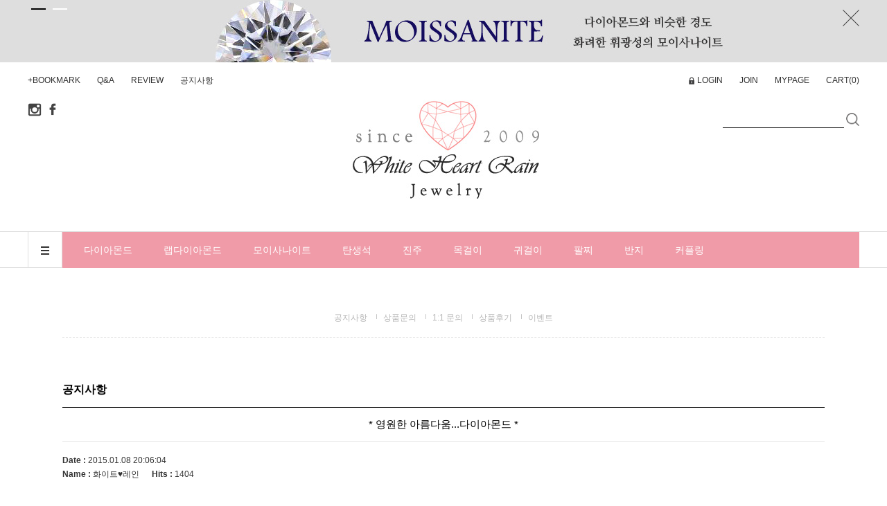

--- FILE ---
content_type: text/html; charset=UTF-8
request_url: https://www.whiterain.co.kr/board/board.html?code=momomoguri&page=1&type=v&board_cate=&num1=999982&num2=00000&number=10&lock=N&flag=notice
body_size: 18423
content:
<!DOCTYPE html PUBLIC "-//W3C//DTD HTML 4.01//EN" "http://www.w3.org/TR/html4/strict.dtd">
<html>
<head>
<meta http-equiv="CONTENT-TYPE" content="text/html;charset=UTF-8">
<meta name="google-site-verification" content="UGDOrPhn4JCjGXwGqm0hQMRpxPoCpMrKffTLcWjwgZU" /> 
<meta name="referrer" content="no-referrer-when-downgrade" />
<meta property="og:type" content="website" />
<meta property="og:url" content="https://www.whiterain.co.kr/board/board.html?code=momomoguri&page=1&type=v&board_cate=&num1=999982&num2=00000&number=10&lock=N&flag=notice" />
<script>
    var mtom_default_data = {
        login : "N",
        page_type : "board_view",
    };
  var _msTracker = window._msTracker = window._msTracker || [];
  _msTracker.push(['setRequestMethod', 'POST']);
  _msTracker.push(['setCustomDimension', 1, JSON.stringify(mtom_default_data)]);
  _msTracker.push(['trackPageView']);
  _msTracker.push(['enableLinkTracking']);
  (function() {
    var u="https://mk-log.makeshop.co.kr";
    _msTracker.push(['setTrackerUrl', u+'/analytics/events']);
    _msTracker.push(['setSiteId', 'mk-momomoguri']);
    var d=document, g=d.createElement('script'), s=d.getElementsByTagName('script')[0];
    g.async=true; g.src=u+'/static/js/analytics.js'; s.parentNode.insertBefore(g,s);
  })();
</script>
<title>공지사항-* 영원한 아름다움...다이아몬드 *</title>

<link type="text/css" rel="stylesheet" href="/shopimages/momomoguri/template/work/39041/common.css?r=1724092868" />
</head>
<script type="text/javascript" src="//wcs.naver.net/wcslog.js"></script>
<script type="text/javascript">
if (window.wcs) {
    if(!wcs_add) var wcs_add = {};
    wcs_add["wa"] = "s_4ab34cc64534";
    wcs.inflow('whiterain.co.kr');
    wcs_do();
}
</script>

<body>
<script type="text/javascript" src="/js/jquery-1.7.2.min.js"></script><script type="text/javascript" src="/js/lazyload.min.js"></script>
<script type="text/javascript">
function getCookiefss(name) {
    lims = document.cookie;
    var index = lims.indexOf(name + "=");
    if (index == -1) {
        return null;
    }
    index = lims.indexOf("=", index) + 1; // first character
    var endstr = lims.indexOf(';', index);
    if (endstr == -1) {
        endstr = lims.length; // last character
    }
    return unescape(lims.substring(index, endstr));
}
</script><script type="text/javascript">
var MOBILE_USE = '';
var DESIGN_VIEW = 'PC';

if (DESIGN_VIEW == 'RW' && typeof changeNaviTitleText == 'undefined') {
    // 상단 타이틀 변경
    function changeNaviTitleText(newText) {
        const naviTitleElement = document.querySelector('.navi-title span');
        if (naviTitleElement) {
            naviTitleElement.textContent = newText;
        }
    }
}
</script><script type="text/javascript" src="/js/flash.js"></script>
<script type="text/javascript" src="/js/neodesign/rightbanner.js"></script>
<script type="text/javascript" src="/js/bookmark.js"></script>
<style type="text/css">

.MS_search_word { }

</style>

<script type="text/javascript" src="/js/prototype.js"></script>

<script type="text/javascript">

var pre_ORBAS = 'A';
var pre_min_amount = '1';
var pre_product_uid = '';
var pre_product_name = '';
var pre_product_price = '';
var pre_option_type = '';
var pre_option_display_type = '';
var pre_optionJsonData = '';
var IS_LOGIN = 'false';
var is_bulk = 'N';
var bulk_arr_info = [];
var pre_min_add_amount = '1';
var pre_max_amount = '100000';

    var is_unify_opt = '1' ? true : false; 
    var pre_baskethidden = 'A';

        (function($) {
            $.fn.index = function(elem) {
                if ( !elem ) {
                    return ( this[0] && this[0].parentNode ) ? this.prevAll().length : -1;
                }
             
                if ( typeof elem === "string" ) {
                    return $.inArray( this[0], $( elem ) );
                }

                return $.inArray(elem.$ ? elem[0] : elem, this );
            };
            
            $(function() {
                $('div.privercy-contract-tap a').click(function(e) {
                    e.preventDefault();
                    _index = $(this).parent().index();
                    $(this).parents('div:first').parent().find('.tab-content div:eq('+_index+')').show().siblings().hide();
                    $(this).parent().addClass('sel').siblings().removeClass('sel');
                });
            });
        })(jQuery);

</script>

<link type="text/css" rel="stylesheet" href="/template_common/board/normal/basic_simple_board/board_view.css?t=202501211010" />
<div id='blk_scroll_wings'><script type='text/javascript' src='/html/shopRbanner.html?param1=1' ></script></div>
<div id='cherrypicker_scroll'></div>
<div id="wrap">
    
<link type="text/css" rel="stylesheet" href="/shopimages/momomoguri/template/work/39041/header.1.css?t=202408200341" />
<html>
<head>
<meta name="google-site-verification" content="UGDOrPhn4JCjGXwGqm0hQMRpxPoCpMrKffTLcWjwgZU" />
	
<link rel="shortcut icon" href="/design/momomoguri/wib/img/icon/favicon.ico">


<link rel="stylesheet" type="text/css" href="/design/momomoguri/wib/css/slick.css"/>
<link rel="stylesheet" href="//maxcdn.bootstrapcdn.com/font-awesome/4.3.0/css/font-awesome.min.css">
<!--[if IE 7]>
  <link rel="stylesheet" href="path/to/font-awesome/css/font-awesome-ie7.min.css">
<![endif]-->
<script src="https://cdnjs.cloudflare.com/ajax/libs/jquery-cookie/1.4.1/jquery.cookie.js"></script>
<script src="/design/momomoguri/wib/js/slick.js"></script>


<!--탑 배너 시작-->
<div class="top-banner">
	<ul>
		<li><a href="/board/board.html?code=momomoguri&page=1&type=v&board_cate=&num1=999975&num2=00000&number=15&lock=N&flag=notice"><img src="/design/momomoguri/wib/img/header/top_banner1.jpg" alt="상단배너1"/></a></li>
		<li><a href="/board/board.html?code=momomoguri&page=1&type=v&board_cate=&num1=999988&num2=00000&number=5&lock=N&flag=notice"><img src="/design/momomoguri/wib/img/header/top_banner2.jpg" alt="상단배너2"/></a></li>
	</ul>
	<span><img src="/design/momomoguri/wib/img/icon/icon-x.png" alt="닫기"></span>
</div>
<!--탑 배너 끝-->



<!-- 상단 영역 시작-->
<div id="header">
    <div class="header_top">
        <div class="header_top_cont">
			<ul class="pull-left inline">
                 <li class="top_fav_link"><a href="javascript:CreateBookmarkLink('http://www.whiterain.co.kr', '');">+BOOKMARK</a></li>
				<li><a href="/board/board.html?code=momomoguri_board2">Q&amp;A</a></li>
				<li><a href="/board/board.html?code=momomoguri_board3">REVIEW</a></li>
                                <li><a href="/board/board.html?code=momomoguri">공지사항</a></li>
				
            </ul>
            <ul class="pull-right inline">
			                <li class="login_icon"><a href="/shop/member.html?type=login"><a href="/shop/confirm_login.html?type=myorder">LOGIN</a></li>
                
                <li><a href="/shop/idinfo.html">JOIN</a></li>
			                <li><a href="/shop/member.html?type=mynewmain">MYPAGE</a></li>
                <li><a href="/shop/basket.html">CART(<span><span id="user_basket_quantity" class="user_basket_quantity"></span></span>)</a></li>
            </ul>
        </div>
        <!-- //header_top_cont -->
    </div>
    <!-- //header_top -->
    <div class="header_search">
        <div class="header_search_cont">
			<div class="sns_wrap">
				<a href="https://www.instagram.com/white.heart.rain" target="_blank"><img src="/design/momomoguri/wib/img/header/icon_sns_i.png" alt="인스타그램" /></a>
				<a href="https://www.facebook.com/Wheartrain" target="_blank"><img src="/design/momomoguri/wib/img/header/icon_sns_f.png" alt="페이스북" /></a>
			</div>

            <div class="h1_logo">
                <a href="/index.html"><img src="/design/momomoguri/wib/img/header/newlogo2.jpg" alt=""/></a>
            </div>

            <div class="search">
                <form action="/shop/shopbrand.html" method="post" name="search">                    <fieldset>
                        <legend>상품 검색 폼</legend>
                        <input name="search" onkeydown="CheckKey_search();" value=""  class="MS_search_word" />                        <a href="javascript:prev_search();search_submit();"><img src="/design/momomoguri/wib/img/header/m_icon_sch.png" alt="검색"></a>
                    </fieldset>
                </form>            </div>
            
            <a class="hide_sch"><span class="btn"></span></a>

        </div>
        <!-- //header_search_cont -->
    </div>
    <!-- //header_search -->
    <div class="header_gnb">
		<div class="gnb_all_box">
			<div class="gnb_all">
				<a href="#" class="btn_all_menu_open"><img src="/design/momomoguri/wib/img/header/btn_allmenu_open.png" alt="전체버튼"></a>
				<div class="all_menu">
					<ul>
											<li>
							<a href="/shop/shopbrand.html?type=X&xcode=010">다이아몬드</a>
														<ul class="sub">
																<li><a href="/shop/shopbrand.html?type=M&xcode=010&mcode=013">목걸이</a>
																		<ul class="sub2">
																				<li><a href="/shop/shopbrand.html?type=M&xcode=010&mcode=013&scode=001">1부</a></li>
																				<li><a href="/shop/shopbrand.html?type=M&xcode=010&mcode=013&scode=002">2부</a></li>
																				<li><a href="/shop/shopbrand.html?type=M&xcode=010&mcode=013&scode=003">3부</a></li>
																				<li><a href="/shop/shopbrand.html?type=M&xcode=010&mcode=013&scode=004">5부</a></li>
																				<li><a href="/shop/shopbrand.html?type=M&xcode=010&mcode=013&scode=005">캐럿</a></li>
																			</ul>
                                                                        								</li>
																<li><a href="/shop/shopbrand.html?type=M&xcode=010&mcode=014">귀걸이</a>
																		<ul class="sub2">
																				<li><a href="/shop/shopbrand.html?type=M&xcode=010&mcode=014&scode=001">1부</a></li>
																				<li><a href="/shop/shopbrand.html?type=M&xcode=010&mcode=014&scode=002">2부</a></li>
																				<li><a href="/shop/shopbrand.html?type=M&xcode=010&mcode=014&scode=003">3부</a></li>
																				<li><a href="/shop/shopbrand.html?type=M&xcode=010&mcode=014&scode=004">5부</a></li>
																			</ul>
                                                                        								</li>
																<li><a href="/shop/shopbrand.html?type=M&xcode=010&mcode=015">반지</a>
																		<ul class="sub2">
																				<li><a href="/shop/shopbrand.html?type=M&xcode=010&mcode=015&scode=001">1부</a></li>
																				<li><a href="/shop/shopbrand.html?type=M&xcode=010&mcode=015&scode=002">2부</a></li>
																				<li><a href="/shop/shopbrand.html?type=M&xcode=010&mcode=015&scode=003">3부</a></li>
																				<li><a href="/shop/shopbrand.html?type=M&xcode=010&mcode=015&scode=004">5부</a></li>
																				<li><a href="/shop/shopbrand.html?type=M&xcode=010&mcode=015&scode=005">캐럿</a></li>
																				<li><a href="/shop/shopbrand.html?type=M&xcode=010&mcode=015&scode=006">2캐럿</a></li>
																			</ul>
                                                                        								</li>
																<li><a href="/shop/shopbrand.html?type=M&xcode=010&mcode=016">커플링</a>
																		<ul class="sub2">
																				<li><a href="/shop/shopbrand.html?type=M&xcode=010&mcode=016&scode=001">1부</a></li>
																				<li><a href="/shop/shopbrand.html?type=M&xcode=010&mcode=016&scode=002">2부</a></li>
																				<li><a href="/shop/shopbrand.html?type=M&xcode=010&mcode=016&scode=003">3부</a></li>
																				<li><a href="/shop/shopbrand.html?type=M&xcode=010&mcode=016&scode=004">5부</a></li>
																			</ul>
                                                                        								</li>
															</ul>
													</li>
											<li>
							<a href="/shop/shopbrand.html?type=X&xcode=005">모이사나이트</a>
														<ul class="sub">
																<li><a href="/shop/shopbrand.html?type=M&xcode=005&mcode=006">목걸이</a>
																		<ul class="sub2">
																				<li><a href="/shop/shopbrand.html?type=M&xcode=005&mcode=006&scode=001">1부</a></li>
																				<li><a href="/shop/shopbrand.html?type=M&xcode=005&mcode=006&scode=002">2부</a></li>
																				<li><a href="/shop/shopbrand.html?type=M&xcode=005&mcode=006&scode=003">3부</a></li>
																				<li><a href="/shop/shopbrand.html?type=M&xcode=005&mcode=006&scode=004">5부</a></li>
																				<li><a href="/shop/shopbrand.html?type=M&xcode=005&mcode=006&scode=005">캐럿</a></li>
																				<li><a href="/shop/shopbrand.html?type=M&xcode=005&mcode=006&scode=006">2캐럿</a></li>
																				<li><a href="/shop/shopbrand.html?type=M&xcode=005&mcode=006&scode=007">3캐럿</a></li>
																			</ul>
                                                                        								</li>
																<li><a href="/shop/shopbrand.html?type=M&xcode=005&mcode=010">귀걸이</a>
																		<ul class="sub2">
																				<li><a href="/shop/shopbrand.html?type=M&xcode=005&mcode=010&scode=001">1부</a></li>
																				<li><a href="/shop/shopbrand.html?type=M&xcode=005&mcode=010&scode=002">2부</a></li>
																				<li><a href="/shop/shopbrand.html?type=M&xcode=005&mcode=010&scode=003">3부</a></li>
																				<li><a href="/shop/shopbrand.html?type=M&xcode=005&mcode=010&scode=004">5부</a></li>
																				<li><a href="/shop/shopbrand.html?type=M&xcode=005&mcode=010&scode=005">캐럿</a></li>
																				<li><a href="/shop/shopbrand.html?type=M&xcode=005&mcode=010&scode=006">2캐럿</a></li>
																			</ul>
                                                                        								</li>
																<li><a href="/shop/shopbrand.html?type=M&xcode=005&mcode=001">반지</a>
																		<ul class="sub2">
																				<li><a href="/shop/shopbrand.html?type=M&xcode=005&mcode=001&scode=001">1부</a></li>
																				<li><a href="/shop/shopbrand.html?type=M&xcode=005&mcode=001&scode=002">2부</a></li>
																				<li><a href="/shop/shopbrand.html?type=M&xcode=005&mcode=001&scode=003">3부</a></li>
																				<li><a href="/shop/shopbrand.html?type=M&xcode=005&mcode=001&scode=004">5부</a></li>
																				<li><a href="/shop/shopbrand.html?type=M&xcode=005&mcode=001&scode=005">캐럿</a></li>
																				<li><a href="/shop/shopbrand.html?type=M&xcode=005&mcode=001&scode=006">2캐럿</a></li>
																				<li><a href="/shop/shopbrand.html?type=M&xcode=005&mcode=001&scode=007">3캐럿</a></li>
																			</ul>
                                                                        								</li>
																<li><a href="/shop/shopbrand.html?type=M&xcode=005&mcode=002">팔찌</a>
																		<ul class="sub2">
																				<li><a href="/shop/shopbrand.html?type=M&xcode=005&mcode=002&scode=001">1부</a></li>
																				<li><a href="/shop/shopbrand.html?type=M&xcode=005&mcode=002&scode=002">2부</a></li>
																				<li><a href="/shop/shopbrand.html?type=M&xcode=005&mcode=002&scode=003">3부</a></li>
																				<li><a href="/shop/shopbrand.html?type=M&xcode=005&mcode=002&scode=004">5부</a></li>
																			</ul>
                                                                        								</li>
															</ul>
													</li>
											<li>
							<a href="/shop/shopbrand.html?type=X&xcode=009">큐몬드</a>
														<ul class="sub">
																<li><a href="/shop/shopbrand.html?type=M&xcode=009&mcode=002">목걸이</a>
																		<ul class="sub2">
																				<li><a href="/shop/shopbrand.html?type=M&xcode=009&mcode=002&scode=001">1부</a></li>
																				<li><a href="/shop/shopbrand.html?type=M&xcode=009&mcode=002&scode=002">2부</a></li>
																				<li><a href="/shop/shopbrand.html?type=M&xcode=009&mcode=002&scode=003">3부</a></li>
																				<li><a href="/shop/shopbrand.html?type=M&xcode=009&mcode=002&scode=004">5부</a></li>
																				<li><a href="/shop/shopbrand.html?type=M&xcode=009&mcode=002&scode=005">캐럿</a></li>
																				<li><a href="/shop/shopbrand.html?type=M&xcode=009&mcode=002&scode=006">2캐럿</a></li>
																				<li><a href="/shop/shopbrand.html?type=M&xcode=009&mcode=002&scode=007">3캐럿</a></li>
																			</ul>
                                                                        								</li>
																<li><a href="/shop/shopbrand.html?type=M&xcode=009&mcode=001">귀걸이</a>
																		<ul class="sub2">
																				<li><a href="/shop/shopbrand.html?type=M&xcode=009&mcode=001&scode=001">1부</a></li>
																				<li><a href="/shop/shopbrand.html?type=M&xcode=009&mcode=001&scode=002">2부</a></li>
																				<li><a href="/shop/shopbrand.html?type=M&xcode=009&mcode=001&scode=006">3부</a></li>
																				<li><a href="/shop/shopbrand.html?type=M&xcode=009&mcode=001&scode=007">5부</a></li>
																				<li><a href="/shop/shopbrand.html?type=M&xcode=009&mcode=001&scode=008">1캐럿</a></li>
																				<li><a href="/shop/shopbrand.html?type=M&xcode=009&mcode=001&scode=009">2캐럿</a></li>
																				<li><a href="/shop/shopbrand.html?type=M&xcode=009&mcode=001&scode=010">3캐럿</a></li>
																			</ul>
                                                                        								</li>
																<li><a href="/shop/shopbrand.html?type=M&xcode=009&mcode=003">반지</a>
																		<ul class="sub2">
																				<li><a href="/shop/shopbrand.html?type=M&xcode=009&mcode=003&scode=001">1부</a></li>
																				<li><a href="/shop/shopbrand.html?type=M&xcode=009&mcode=003&scode=002">2부</a></li>
																				<li><a href="/shop/shopbrand.html?type=M&xcode=009&mcode=003&scode=003">3부</a></li>
																				<li><a href="/shop/shopbrand.html?type=M&xcode=009&mcode=003&scode=004">5부</a></li>
																				<li><a href="/shop/shopbrand.html?type=M&xcode=009&mcode=003&scode=005">캐럿</a></li>
																				<li><a href="/shop/shopbrand.html?type=M&xcode=009&mcode=003&scode=006">2캐럿</a></li>
																				<li><a href="/shop/shopbrand.html?type=M&xcode=009&mcode=003&scode=007">3캐럿</a></li>
																				<li><a href="/shop/shopbrand.html?type=M&xcode=009&mcode=003&scode=008">5캐럿</a></li>
																			</ul>
                                                                        								</li>
																<li><a href="/shop/shopbrand.html?type=M&xcode=009&mcode=004">팔찌</a>
																		<ul class="sub2">
																				<li><a href="/shop/shopbrand.html?type=M&xcode=009&mcode=004&scode=001">1부</a></li>
																				<li><a href="/shop/shopbrand.html?type=M&xcode=009&mcode=004&scode=002">2부</a></li>
																				<li><a href="/shop/shopbrand.html?type=M&xcode=009&mcode=004&scode=003">3부</a></li>
																				<li><a href="/shop/shopbrand.html?type=M&xcode=009&mcode=004&scode=004">5부</a></li>
																			</ul>
                                                                        								</li>
															</ul>
													</li>
											<li>
							<a href="/shop/shopbrand.html?type=X&xcode=001">탄생석</a>
														<ul class="sub">
																<li><a href="/shop/shopbrand.html?type=M&xcode=001&mcode=001">목걸이</a>
																		<ul class="sub2">
																				<li><a href="/shop/shopbrand.html?type=M&xcode=001&mcode=001&scode=001">별자리</a></li>
																				<li><a href="/shop/shopbrand.html?type=M&xcode=001&mcode=001&scode=002">골드</a></li>
																				<li><a href="/shop/shopbrand.html?type=M&xcode=001&mcode=001&scode=003">실버</a></li>
																				<li><a href="/shop/shopbrand.html?type=M&xcode=001&mcode=001&scode=004">1월</a></li>
																				<li><a href="/shop/shopbrand.html?type=M&xcode=001&mcode=001&scode=005">2월</a></li>
																				<li><a href="/shop/shopbrand.html?type=M&xcode=001&mcode=001&scode=006">3월</a></li>
																				<li><a href="/shop/shopbrand.html?type=M&xcode=001&mcode=001&scode=007">4월</a></li>
																				<li><a href="/shop/shopbrand.html?type=M&xcode=001&mcode=001&scode=008">5월</a></li>
																				<li><a href="/shop/shopbrand.html?type=M&xcode=001&mcode=001&scode=009">6월</a></li>
																				<li><a href="/shop/shopbrand.html?type=M&xcode=001&mcode=001&scode=010">7월</a></li>
																				<li><a href="/shop/shopbrand.html?type=M&xcode=001&mcode=001&scode=011">8월</a></li>
																				<li><a href="/shop/shopbrand.html?type=M&xcode=001&mcode=001&scode=012">9월</a></li>
																				<li><a href="/shop/shopbrand.html?type=M&xcode=001&mcode=001&scode=013">10월</a></li>
																				<li><a href="/shop/shopbrand.html?type=M&xcode=001&mcode=001&scode=014">11월</a></li>
																				<li><a href="/shop/shopbrand.html?type=M&xcode=001&mcode=001&scode=015">12월</a></li>
																			</ul>
                                                                        								</li>
																<li><a href="/shop/shopbrand.html?type=M&xcode=001&mcode=002">귀걸이</a>
																		<ul class="sub2">
																				<li><a href="/shop/shopbrand.html?type=M&xcode=001&mcode=002&scode=001">골드</a></li>
																				<li><a href="/shop/shopbrand.html?type=M&xcode=001&mcode=002&scode=002">실버</a></li>
																				<li><a href="/shop/shopbrand.html?type=M&xcode=001&mcode=002&scode=003">1월</a></li>
																				<li><a href="/shop/shopbrand.html?type=M&xcode=001&mcode=002&scode=004">2월</a></li>
																				<li><a href="/shop/shopbrand.html?type=M&xcode=001&mcode=002&scode=005">3월</a></li>
																				<li><a href="/shop/shopbrand.html?type=M&xcode=001&mcode=002&scode=006">4월</a></li>
																				<li><a href="/shop/shopbrand.html?type=M&xcode=001&mcode=002&scode=007">5월</a></li>
																				<li><a href="/shop/shopbrand.html?type=M&xcode=001&mcode=002&scode=008">6월</a></li>
																				<li><a href="/shop/shopbrand.html?type=M&xcode=001&mcode=002&scode=009">7월</a></li>
																				<li><a href="/shop/shopbrand.html?type=M&xcode=001&mcode=002&scode=010">8월</a></li>
																				<li><a href="/shop/shopbrand.html?type=M&xcode=001&mcode=002&scode=011">9월</a></li>
																				<li><a href="/shop/shopbrand.html?type=M&xcode=001&mcode=002&scode=012">10월</a></li>
																				<li><a href="/shop/shopbrand.html?type=M&xcode=001&mcode=002&scode=013">11월</a></li>
																				<li><a href="/shop/shopbrand.html?type=M&xcode=001&mcode=002&scode=014">12월</a></li>
																			</ul>
                                                                        								</li>
																<li><a href="/shop/shopbrand.html?type=M&xcode=001&mcode=003">반지</a>
																		<ul class="sub2">
																				<li><a href="/shop/shopbrand.html?type=M&xcode=001&mcode=003&scode=001">골드</a></li>
																				<li><a href="/shop/shopbrand.html?type=M&xcode=001&mcode=003&scode=002">실버</a></li>
																				<li><a href="/shop/shopbrand.html?type=M&xcode=001&mcode=003&scode=003">1월</a></li>
																				<li><a href="/shop/shopbrand.html?type=M&xcode=001&mcode=003&scode=004">2월</a></li>
																				<li><a href="/shop/shopbrand.html?type=M&xcode=001&mcode=003&scode=005">3월</a></li>
																				<li><a href="/shop/shopbrand.html?type=M&xcode=001&mcode=003&scode=006">4월</a></li>
																				<li><a href="/shop/shopbrand.html?type=M&xcode=001&mcode=003&scode=007">5월</a></li>
																				<li><a href="/shop/shopbrand.html?type=M&xcode=001&mcode=003&scode=008">6월</a></li>
																				<li><a href="/shop/shopbrand.html?type=M&xcode=001&mcode=003&scode=009">7월</a></li>
																				<li><a href="/shop/shopbrand.html?type=M&xcode=001&mcode=003&scode=010">8월</a></li>
																				<li><a href="/shop/shopbrand.html?type=M&xcode=001&mcode=003&scode=011">9월</a></li>
																				<li><a href="/shop/shopbrand.html?type=M&xcode=001&mcode=003&scode=012">10월</a></li>
																				<li><a href="/shop/shopbrand.html?type=M&xcode=001&mcode=003&scode=013">11월</a></li>
																				<li><a href="/shop/shopbrand.html?type=M&xcode=001&mcode=003&scode=014">12월</a></li>
																			</ul>
                                                                        								</li>
																<li><a href="/shop/shopbrand.html?type=M&xcode=001&mcode=004">커플링</a>
																		<ul class="sub2">
																				<li><a href="/shop/shopbrand.html?type=M&xcode=001&mcode=004&scode=001">골드</a></li>
																				<li><a href="/shop/shopbrand.html?type=M&xcode=001&mcode=004&scode=002">실버</a></li>
																			</ul>
                                                                        								</li>
																<li><a href="/shop/shopbrand.html?type=M&xcode=001&mcode=005">팔찌</a>
																		<ul class="sub2">
																				<li><a href="/shop/shopbrand.html?type=M&xcode=001&mcode=005&scode=001">골드</a></li>
																				<li><a href="/shop/shopbrand.html?type=M&xcode=001&mcode=005&scode=002">실버</a></li>
																			</ul>
                                                                        								</li>
															</ul>
													</li>
											<li>
							<a href="/shop/shopbrand.html?type=X&xcode=008">진주</a>
														<ul class="sub">
																<li><a href="/shop/shopbrand.html?type=M&xcode=008&mcode=001">목걸이</a>
																		<ul class="sub2">
																				<li><a href="/shop/shopbrand.html?type=M&xcode=008&mcode=001&scode=001">아코야진주</a></li>
																				<li><a href="/shop/shopbrand.html?type=M&xcode=008&mcode=001&scode=002">남양진주</a></li>
																				<li><a href="/shop/shopbrand.html?type=M&xcode=008&mcode=001&scode=005">6반~7mm</a></li>
																				<li><a href="/shop/shopbrand.html?type=M&xcode=008&mcode=001&scode=003">7반~8mm</a></li>
																				<li><a href="/shop/shopbrand.html?type=M&xcode=008&mcode=001&scode=004">8반~9mm</a></li>
																				<li><a href="/shop/shopbrand.html?type=M&xcode=008&mcode=001&scode=006">10mm이상</a></li>
																			</ul>
                                                                        								</li>
																<li><a href="/shop/shopbrand.html?type=M&xcode=008&mcode=002">귀걸이</a>
																		<ul class="sub2">
																				<li><a href="/shop/shopbrand.html?type=M&xcode=008&mcode=002&scode=001">아코야진주</a></li>
																				<li><a href="/shop/shopbrand.html?type=M&xcode=008&mcode=002&scode=002">남양진주</a></li>
																				<li><a href="/shop/shopbrand.html?type=M&xcode=008&mcode=002&scode=003">6반~7mm</a></li>
																				<li><a href="/shop/shopbrand.html?type=M&xcode=008&mcode=002&scode=004">7반~8mm</a></li>
																				<li><a href="/shop/shopbrand.html?type=M&xcode=008&mcode=002&scode=005">8반~9mm</a></li>
																				<li><a href="/shop/shopbrand.html?type=M&xcode=008&mcode=002&scode=006">10mm이상</a></li>
																			</ul>
                                                                        								</li>
																<li><a href="/shop/shopbrand.html?type=M&xcode=008&mcode=003">반지</a>
																		<ul class="sub2">
																				<li><a href="/shop/shopbrand.html?type=M&xcode=008&mcode=003&scode=001">아코야진주</a></li>
																				<li><a href="/shop/shopbrand.html?type=M&xcode=008&mcode=003&scode=002">남양진주</a></li>
																				<li><a href="/shop/shopbrand.html?type=M&xcode=008&mcode=003&scode=003">6반~7mm</a></li>
																				<li><a href="/shop/shopbrand.html?type=M&xcode=008&mcode=003&scode=004">7반~8mm</a></li>
																				<li><a href="/shop/shopbrand.html?type=M&xcode=008&mcode=003&scode=005">8반~9mm</a></li>
																				<li><a href="/shop/shopbrand.html?type=M&xcode=008&mcode=003&scode=006">10mm이상</a></li>
																			</ul>
                                                                        								</li>
																<li><a href="/shop/shopbrand.html?type=M&xcode=008&mcode=004">팔찌</a>
																		<ul class="sub2">
																				<li><a href="/shop/shopbrand.html?type=M&xcode=008&mcode=004&scode=001">아코야진주</a></li>
																				<li><a href="/shop/shopbrand.html?type=M&xcode=008&mcode=004&scode=002">남양진주</a></li>
																			</ul>
                                                                        								</li>
															</ul>
													</li>
											<li>
							<a href="/shop/shopbrand.html?type=X&xcode=003">목걸이</a>
													</li>
											<li>
							<a href="/shop/shopbrand.html?type=X&xcode=004">귀걸이</a>
													</li>
											<li>
							<a href="/shop/shopbrand.html?type=X&xcode=022">팔찌</a>
														<ul class="sub">
																<li><a href="/shop/shopbrand.html?type=M&xcode=022&mcode=001">테니스팔찌</a>
																	</li>
																<li><a href="/shop/shopbrand.html?type=M&xcode=022&mcode=002">탄생석팔찌</a>
																	</li>
																<li><a href="/shop/shopbrand.html?type=M&xcode=022&mcode=003">체인팔찌</a>
																	</li>
																<li><a href="/shop/shopbrand.html?type=M&xcode=022&mcode=004">발찌</a>
																	</li>
															</ul>
													</li>
											<li>
							<a href="/shop/shopbrand.html?type=X&xcode=002">반지</a>
														<ul class="sub">
																<li><a href="/shop/shopbrand.html?type=M&xcode=002&mcode=005">가드링</a>
																	</li>
																<li><a href="/shop/shopbrand.html?type=M&xcode=002&mcode=006">묵주반지</a>
																	</li>
															</ul>
													</li>
											<li>
							<a href="/shop/shopbrand.html?type=X&xcode=023">커플링</a>
														<ul class="sub">
																<li><a href="/shop/shopbrand.html?type=M&xcode=023&mcode=003">골드</a>
																		<ul class="sub2">
																				<li><a href="/shop/shopbrand.html?type=M&xcode=023&mcode=003&scode=001">20~40만원대</a></li>
																				<li><a href="/shop/shopbrand.html?type=M&xcode=023&mcode=003&scode=002">40~60만원대</a></li>
																				<li><a href="/shop/shopbrand.html?type=M&xcode=023&mcode=003&scode=003">60~80만원대</a></li>
																				<li><a href="/shop/shopbrand.html?type=M&xcode=023&mcode=003&scode=004">80만원 이상</a></li>
																			</ul>
                                                                        								</li>
																<li><a href="/shop/shopbrand.html?type=M&xcode=023&mcode=004">실버</a>
																	</li>
															</ul>
													</li>
											<li>
							<a href="/shop/shopbrand.html?type=Y&xcode=021">다이아몬드</a>
														<ul class="sub">
																<li><a href="/shop/shopbrand.html?type=N&xcode=021&mcode=001">목걸이</a>
																		<ul class="sub2">
																				<li><a href="/shop/shopbrand.html?type=N&xcode=021&mcode=001&scode=001">1부</a></li>
																				<li><a href="/shop/shopbrand.html?type=N&xcode=021&mcode=001&scode=002">2부</a></li>
																				<li><a href="/shop/shopbrand.html?type=N&xcode=021&mcode=001&scode=003">3부</a></li>
																				<li><a href="/shop/shopbrand.html?type=N&xcode=021&mcode=001&scode=004">5부</a></li>
																				<li><a href="/shop/shopbrand.html?type=N&xcode=021&mcode=001&scode=006">7부</a></li>
																				<li><a href="/shop/shopbrand.html?type=N&xcode=021&mcode=001&scode=005">캐럿</a></li>
																			</ul>
                                                                        								</li>
																<li><a href="/shop/shopbrand.html?type=N&xcode=021&mcode=002">귀걸이</a>
																		<ul class="sub2">
																				<li><a href="/shop/shopbrand.html?type=N&xcode=021&mcode=002&scode=001">1부</a></li>
																				<li><a href="/shop/shopbrand.html?type=N&xcode=021&mcode=002&scode=002">2부</a></li>
																				<li><a href="/shop/shopbrand.html?type=N&xcode=021&mcode=002&scode=003">3부</a></li>
																				<li><a href="/shop/shopbrand.html?type=N&xcode=021&mcode=002&scode=004">5부</a></li>
																			</ul>
                                                                        								</li>
																<li><a href="/shop/shopbrand.html?type=N&xcode=021&mcode=003">반지</a>
																		<ul class="sub2">
																				<li><a href="/shop/shopbrand.html?type=N&xcode=021&mcode=003&scode=001">1부</a></li>
																				<li><a href="/shop/shopbrand.html?type=N&xcode=021&mcode=003&scode=002">2부</a></li>
																				<li><a href="/shop/shopbrand.html?type=N&xcode=021&mcode=003&scode=003">3부</a></li>
																				<li><a href="/shop/shopbrand.html?type=N&xcode=021&mcode=003&scode=004">5부</a></li>
																				<li><a href="/shop/shopbrand.html?type=N&xcode=021&mcode=003&scode=008">7부</a></li>
																				<li><a href="/shop/shopbrand.html?type=N&xcode=021&mcode=003&scode=006">1캐럿</a></li>
																				<li><a href="/shop/shopbrand.html?type=N&xcode=021&mcode=003&scode=007">2캐럿</a></li>
																				<li><a href="/shop/shopbrand.html?type=N&xcode=021&mcode=003&scode=005">가드링</a></li>
																			</ul>
                                                                        								</li>
																<li><a href="/shop/shopbrand.html?type=N&xcode=021&mcode=004">커플링</a>
																		<ul class="sub2">
																				<li><a href="/shop/shopbrand.html?type=N&xcode=021&mcode=004&scode=001">1부</a></li>
																				<li><a href="/shop/shopbrand.html?type=N&xcode=021&mcode=004&scode=002">2부</a></li>
																				<li><a href="/shop/shopbrand.html?type=N&xcode=021&mcode=004&scode=003">3부</a></li>
																				<li><a href="/shop/shopbrand.html?type=N&xcode=021&mcode=004&scode=004">5부</a></li>
																			</ul>
                                                                        								</li>
																<li><a href="/shop/shopbrand.html?type=N&xcode=021&mcode=005">팔찌</a>
																	</li>
																<li><a href="/shop/shopbrand.html?type=N&xcode=021&mcode=006">플래티늄(PT950)</a>
																		<ul class="sub2">
																				<li><a href="/shop/shopbrand.html?type=N&xcode=021&mcode=006&scode=001">반지</a></li>
																				<li><a href="/shop/shopbrand.html?type=N&xcode=021&mcode=006&scode=002">목걸이</a></li>
																				<li><a href="/shop/shopbrand.html?type=N&xcode=021&mcode=006&scode=003">5부</a></li>
																				<li><a href="/shop/shopbrand.html?type=N&xcode=021&mcode=006&scode=004">1캐럿</a></li>
																			</ul>
                                                                        								</li>
															</ul>
													</li>
											<li>
							<a href="/shop/shopbrand.html?type=Y&xcode=020">랩다이아몬드</a>
														<ul class="sub">
																<li><a href="/shop/shopbrand.html?type=N&xcode=020&mcode=001">목걸이</a>
																		<ul class="sub2">
																				<li><a href="/shop/shopbrand.html?type=N&xcode=020&mcode=001&scode=001">1부</a></li>
																				<li><a href="/shop/shopbrand.html?type=N&xcode=020&mcode=001&scode=002">2부</a></li>
																				<li><a href="/shop/shopbrand.html?type=N&xcode=020&mcode=001&scode=003">3부</a></li>
																				<li><a href="/shop/shopbrand.html?type=N&xcode=020&mcode=001&scode=004">5부</a></li>
																				<li><a href="/shop/shopbrand.html?type=N&xcode=020&mcode=001&scode=010">7부</a></li>
																				<li><a href="/shop/shopbrand.html?type=N&xcode=020&mcode=001&scode=005">캐럿</a></li>
																				<li><a href="/shop/shopbrand.html?type=N&xcode=020&mcode=001&scode=008">1.5캐럿</a></li>
																				<li><a href="/shop/shopbrand.html?type=N&xcode=020&mcode=001&scode=006">2캐럿</a></li>
																				<li><a href="/shop/shopbrand.html?type=N&xcode=020&mcode=001&scode=007">3캐럿</a></li>
																				<li><a href="/shop/shopbrand.html?type=N&xcode=020&mcode=001&scode=009">테니스</a></li>
																			</ul>
                                                                        								</li>
																<li><a href="/shop/shopbrand.html?type=N&xcode=020&mcode=002">귀걸이</a>
																		<ul class="sub2">
																				<li><a href="/shop/shopbrand.html?type=N&xcode=020&mcode=002&scode=001">1부</a></li>
																				<li><a href="/shop/shopbrand.html?type=N&xcode=020&mcode=002&scode=002">2부</a></li>
																				<li><a href="/shop/shopbrand.html?type=N&xcode=020&mcode=002&scode=003">3부</a></li>
																				<li><a href="/shop/shopbrand.html?type=N&xcode=020&mcode=002&scode=004">5부</a></li>
																				<li><a href="/shop/shopbrand.html?type=N&xcode=020&mcode=002&scode=005">캐럿</a></li>
																				<li><a href="/shop/shopbrand.html?type=N&xcode=020&mcode=002&scode=006">2캐럿</a></li>
																				<li><a href="/shop/shopbrand.html?type=N&xcode=020&mcode=002&scode=007">3캐럿</a></li>
																			</ul>
                                                                        								</li>
																<li><a href="/shop/shopbrand.html?type=N&xcode=020&mcode=003">반지</a>
																		<ul class="sub2">
																				<li><a href="/shop/shopbrand.html?type=N&xcode=020&mcode=003&scode=007">1부</a></li>
																				<li><a href="/shop/shopbrand.html?type=N&xcode=020&mcode=003&scode=008">2부</a></li>
																				<li><a href="/shop/shopbrand.html?type=N&xcode=020&mcode=003&scode=003">3부</a></li>
																				<li><a href="/shop/shopbrand.html?type=N&xcode=020&mcode=003&scode=004">5부</a></li>
																				<li><a href="/shop/shopbrand.html?type=N&xcode=020&mcode=003&scode=012">7부</a></li>
																				<li><a href="/shop/shopbrand.html?type=N&xcode=020&mcode=003&scode=005">캐럿</a></li>
																				<li><a href="/shop/shopbrand.html?type=N&xcode=020&mcode=003&scode=002">1.5캐럿</a></li>
																				<li><a href="/shop/shopbrand.html?type=N&xcode=020&mcode=003&scode=006">2캐럿</a></li>
																				<li><a href="/shop/shopbrand.html?type=N&xcode=020&mcode=003&scode=001">3캐럿</a></li>
																				<li><a href="/shop/shopbrand.html?type=N&xcode=020&mcode=003&scode=009">5캐럿</a></li>
																				<li><a href="/shop/shopbrand.html?type=N&xcode=020&mcode=003&scode=011">7캐럿</a></li>
																				<li><a href="/shop/shopbrand.html?type=N&xcode=020&mcode=003&scode=010">가드링</a></li>
																			</ul>
                                                                        								</li>
																<li><a href="/shop/shopbrand.html?type=N&xcode=020&mcode=004">팔찌</a>
																		<ul class="sub2">
																				<li><a href="/shop/shopbrand.html?type=N&xcode=020&mcode=004&scode=001">1부</a></li>
																				<li><a href="/shop/shopbrand.html?type=N&xcode=020&mcode=004&scode=002">2부</a></li>
																				<li><a href="/shop/shopbrand.html?type=N&xcode=020&mcode=004&scode=003">3부</a></li>
																				<li><a href="/shop/shopbrand.html?type=N&xcode=020&mcode=004&scode=004">5부</a></li>
																			</ul>
                                                                        								</li>
																<li><a href="/shop/shopbrand.html?type=N&xcode=020&mcode=005">플래티늄(PT950)</a>
																		<ul class="sub2">
																				<li><a href="/shop/shopbrand.html?type=N&xcode=020&mcode=005&scode=001">1캐럿</a></li>
																				<li><a href="/shop/shopbrand.html?type=N&xcode=020&mcode=005&scode=002">2캐럿</a></li>
																				<li><a href="/shop/shopbrand.html?type=N&xcode=020&mcode=005&scode=003">3캐럿</a></li>
																			</ul>
                                                                        								</li>
																<li><a href="/shop/shopbrand.html?type=N&xcode=020&mcode=006">테니스 목걸이</a>
																	</li>
															</ul>
													</li>
											<li>
							<a href="/shop/shopbrand.html?type=Y&xcode=016">모이사나이트</a>
														<ul class="sub">
																<li><a href="/shop/shopbrand.html?type=N&xcode=016&mcode=001">목걸이</a>
																		<ul class="sub2">
																				<li><a href="/shop/shopbrand.html?type=N&xcode=016&mcode=001&scode=001">1부</a></li>
																				<li><a href="/shop/shopbrand.html?type=N&xcode=016&mcode=001&scode=002">2부</a></li>
																				<li><a href="/shop/shopbrand.html?type=N&xcode=016&mcode=001&scode=003">3부 / 4부</a></li>
																				<li><a href="/shop/shopbrand.html?type=N&xcode=016&mcode=001&scode=004">5부</a></li>
																				<li><a href="/shop/shopbrand.html?type=N&xcode=016&mcode=001&scode=005">캐럿</a></li>
																				<li><a href="/shop/shopbrand.html?type=N&xcode=016&mcode=001&scode=008">1.5캐럿</a></li>
																				<li><a href="/shop/shopbrand.html?type=N&xcode=016&mcode=001&scode=006">2캐럿</a></li>
																				<li><a href="/shop/shopbrand.html?type=N&xcode=016&mcode=001&scode=007">3캐럿</a></li>
																			</ul>
                                                                        								</li>
																<li><a href="/shop/shopbrand.html?type=N&xcode=016&mcode=002">귀걸이</a>
																		<ul class="sub2">
																				<li><a href="/shop/shopbrand.html?type=N&xcode=016&mcode=002&scode=001">1부</a></li>
																				<li><a href="/shop/shopbrand.html?type=N&xcode=016&mcode=002&scode=003">3부 / 4부</a></li>
																				<li><a href="/shop/shopbrand.html?type=N&xcode=016&mcode=002&scode=004">5부</a></li>
																				<li><a href="/shop/shopbrand.html?type=N&xcode=016&mcode=002&scode=005">캐럿</a></li>
																				<li><a href="/shop/shopbrand.html?type=N&xcode=016&mcode=002&scode=006">2캐럿</a></li>
																			</ul>
                                                                        								</li>
																<li><a href="/shop/shopbrand.html?type=N&xcode=016&mcode=003">반지</a>
																		<ul class="sub2">
																				<li><a href="/shop/shopbrand.html?type=N&xcode=016&mcode=003&scode=001">1부 </a></li>
																				<li><a href="/shop/shopbrand.html?type=N&xcode=016&mcode=003&scode=003">3부 / 4부</a></li>
																				<li><a href="/shop/shopbrand.html?type=N&xcode=016&mcode=003&scode=004">5부</a></li>
																				<li><a href="/shop/shopbrand.html?type=N&xcode=016&mcode=003&scode=005">캐럿</a></li>
																				<li><a href="/shop/shopbrand.html?type=N&xcode=016&mcode=003&scode=002">1.5캐럿</a></li>
																				<li><a href="/shop/shopbrand.html?type=N&xcode=016&mcode=003&scode=006">2캐럿</a></li>
																				<li><a href="/shop/shopbrand.html?type=N&xcode=016&mcode=003&scode=007">3캐럿</a></li>
																				<li><a href="/shop/shopbrand.html?type=N&xcode=016&mcode=003&scode=008">5캐럿</a></li>
																				<li><a href="/shop/shopbrand.html?type=N&xcode=016&mcode=003&scode=009">가드링</a></li>
																			</ul>
                                                                        								</li>
																<li><a href="/shop/shopbrand.html?type=N&xcode=016&mcode=004">팔찌</a>
																		<ul class="sub2">
																				<li><a href="/shop/shopbrand.html?type=N&xcode=016&mcode=004&scode=001">1부</a></li>
																				<li><a href="/shop/shopbrand.html?type=N&xcode=016&mcode=004&scode=002">2부</a></li>
																				<li><a href="/shop/shopbrand.html?type=N&xcode=016&mcode=004&scode=003">3부 / 4부</a></li>
																				<li><a href="/shop/shopbrand.html?type=N&xcode=016&mcode=004&scode=004">5부</a></li>
																			</ul>
                                                                        								</li>
															</ul>
													</li>
											<li>
							<a href="/shop/shopbrand.html?type=Y&xcode=012">탄생석</a>
														<ul class="sub">
																<li><a href="/shop/shopbrand.html?type=N&xcode=012&mcode=001">목걸이</a>
																		<ul class="sub2">
																				<li><a href="/shop/shopbrand.html?type=N&xcode=012&mcode=001&scode=001">별자리</a></li>
																				<li><a href="/shop/shopbrand.html?type=N&xcode=012&mcode=001&scode=002">골드</a></li>
																				<li><a href="/shop/shopbrand.html?type=N&xcode=012&mcode=001&scode=003">실버</a></li>
																				<li><a href="/shop/shopbrand.html?type=N&xcode=012&mcode=001&scode=004">1월</a></li>
																				<li><a href="/shop/shopbrand.html?type=N&xcode=012&mcode=001&scode=005">2월</a></li>
																				<li><a href="/shop/shopbrand.html?type=N&xcode=012&mcode=001&scode=006">3월</a></li>
																				<li><a href="/shop/shopbrand.html?type=N&xcode=012&mcode=001&scode=007">4월</a></li>
																				<li><a href="/shop/shopbrand.html?type=N&xcode=012&mcode=001&scode=008">5월</a></li>
																				<li><a href="/shop/shopbrand.html?type=N&xcode=012&mcode=001&scode=009">6월</a></li>
																				<li><a href="/shop/shopbrand.html?type=N&xcode=012&mcode=001&scode=010">7월</a></li>
																				<li><a href="/shop/shopbrand.html?type=N&xcode=012&mcode=001&scode=011">8월</a></li>
																				<li><a href="/shop/shopbrand.html?type=N&xcode=012&mcode=001&scode=012">9월</a></li>
																				<li><a href="/shop/shopbrand.html?type=N&xcode=012&mcode=001&scode=013">10월</a></li>
																				<li><a href="/shop/shopbrand.html?type=N&xcode=012&mcode=001&scode=014">11월</a></li>
																				<li><a href="/shop/shopbrand.html?type=N&xcode=012&mcode=001&scode=015">12월</a></li>
																			</ul>
                                                                        								</li>
																<li><a href="/shop/shopbrand.html?type=N&xcode=012&mcode=002">귀걸이</a>
																		<ul class="sub2">
																				<li><a href="/shop/shopbrand.html?type=N&xcode=012&mcode=002&scode=001">골드</a></li>
																				<li><a href="/shop/shopbrand.html?type=N&xcode=012&mcode=002&scode=002">실버</a></li>
																				<li><a href="/shop/shopbrand.html?type=N&xcode=012&mcode=002&scode=003">1월</a></li>
																				<li><a href="/shop/shopbrand.html?type=N&xcode=012&mcode=002&scode=004">2월</a></li>
																				<li><a href="/shop/shopbrand.html?type=N&xcode=012&mcode=002&scode=005">3월</a></li>
																				<li><a href="/shop/shopbrand.html?type=N&xcode=012&mcode=002&scode=006">4월</a></li>
																				<li><a href="/shop/shopbrand.html?type=N&xcode=012&mcode=002&scode=007">5월</a></li>
																				<li><a href="/shop/shopbrand.html?type=N&xcode=012&mcode=002&scode=008">6월</a></li>
																				<li><a href="/shop/shopbrand.html?type=N&xcode=012&mcode=002&scode=009">7월</a></li>
																				<li><a href="/shop/shopbrand.html?type=N&xcode=012&mcode=002&scode=010">8월</a></li>
																				<li><a href="/shop/shopbrand.html?type=N&xcode=012&mcode=002&scode=011">9월</a></li>
																				<li><a href="/shop/shopbrand.html?type=N&xcode=012&mcode=002&scode=012">10월</a></li>
																				<li><a href="/shop/shopbrand.html?type=N&xcode=012&mcode=002&scode=013">11월</a></li>
																				<li><a href="/shop/shopbrand.html?type=N&xcode=012&mcode=002&scode=014">12월</a></li>
																			</ul>
                                                                        								</li>
																<li><a href="/shop/shopbrand.html?type=N&xcode=012&mcode=003">반지</a>
																		<ul class="sub2">
																				<li><a href="/shop/shopbrand.html?type=N&xcode=012&mcode=003&scode=001">골드</a></li>
																				<li><a href="/shop/shopbrand.html?type=N&xcode=012&mcode=003&scode=002">실버</a></li>
																				<li><a href="/shop/shopbrand.html?type=N&xcode=012&mcode=003&scode=003">1월</a></li>
																				<li><a href="/shop/shopbrand.html?type=N&xcode=012&mcode=003&scode=004">2월</a></li>
																				<li><a href="/shop/shopbrand.html?type=N&xcode=012&mcode=003&scode=005">3월</a></li>
																				<li><a href="/shop/shopbrand.html?type=N&xcode=012&mcode=003&scode=006">4월</a></li>
																				<li><a href="/shop/shopbrand.html?type=N&xcode=012&mcode=003&scode=007">5월</a></li>
																				<li><a href="/shop/shopbrand.html?type=N&xcode=012&mcode=003&scode=008">6월</a></li>
																				<li><a href="/shop/shopbrand.html?type=N&xcode=012&mcode=003&scode=009">7월</a></li>
																				<li><a href="/shop/shopbrand.html?type=N&xcode=012&mcode=003&scode=010">8월</a></li>
																				<li><a href="/shop/shopbrand.html?type=N&xcode=012&mcode=003&scode=011">9월</a></li>
																				<li><a href="/shop/shopbrand.html?type=N&xcode=012&mcode=003&scode=012">10월</a></li>
																				<li><a href="/shop/shopbrand.html?type=N&xcode=012&mcode=003&scode=013">11월</a></li>
																				<li><a href="/shop/shopbrand.html?type=N&xcode=012&mcode=003&scode=014">12월</a></li>
																			</ul>
                                                                        								</li>
																<li><a href="/shop/shopbrand.html?type=N&xcode=012&mcode=004">커플링</a>
																		<ul class="sub2">
																				<li><a href="/shop/shopbrand.html?type=N&xcode=012&mcode=004&scode=001">골드</a></li>
																				<li><a href="/shop/shopbrand.html?type=N&xcode=012&mcode=004&scode=002">실버</a></li>
																			</ul>
                                                                        								</li>
																<li><a href="/shop/shopbrand.html?type=N&xcode=012&mcode=005">팔찌</a>
																		<ul class="sub2">
																				<li><a href="/shop/shopbrand.html?type=N&xcode=012&mcode=005&scode=001">골드</a></li>
																				<li><a href="/shop/shopbrand.html?type=N&xcode=012&mcode=005&scode=002">실버</a></li>
																			</ul>
                                                                        								</li>
															</ul>
													</li>
											<li>
							<a href="/shop/shopbrand.html?type=Y&xcode=025">진주</a>
														<ul class="sub">
																<li><a href="/shop/shopbrand.html?type=N&xcode=025&mcode=001">목걸이</a>
																		<ul class="sub2">
																				<li><a href="/shop/shopbrand.html?type=N&xcode=025&mcode=001&scode=008">담수진주</a></li>
																				<li><a href="/shop/shopbrand.html?type=N&xcode=025&mcode=001&scode=001">아코야진주</a></li>
																				<li><a href="/shop/shopbrand.html?type=N&xcode=025&mcode=001&scode=002">남양진주</a></li>
																				<li><a href="/shop/shopbrand.html?type=N&xcode=025&mcode=001&scode=003">6반~7mm이하</a></li>
																				<li><a href="/shop/shopbrand.html?type=N&xcode=025&mcode=001&scode=004">7반~8mm</a></li>
																				<li><a href="/shop/shopbrand.html?type=N&xcode=025&mcode=001&scode=007">8~8반mm</a></li>
																				<li><a href="/shop/shopbrand.html?type=N&xcode=025&mcode=001&scode=005">8반~9mm</a></li>
																				<li><a href="/shop/shopbrand.html?type=N&xcode=025&mcode=001&scode=006">10mm이상</a></li>
																			</ul>
                                                                        								</li>
																<li><a href="/shop/shopbrand.html?type=N&xcode=025&mcode=002">귀걸이</a>
																		<ul class="sub2">
																				<li><a href="/shop/shopbrand.html?type=N&xcode=025&mcode=002&scode=008">담수진주</a></li>
																				<li><a href="/shop/shopbrand.html?type=N&xcode=025&mcode=002&scode=001">아코야진주</a></li>
																				<li><a href="/shop/shopbrand.html?type=N&xcode=025&mcode=002&scode=002">남양진주</a></li>
																				<li><a href="/shop/shopbrand.html?type=N&xcode=025&mcode=002&scode=003">6반~7mm</a></li>
																				<li><a href="/shop/shopbrand.html?type=N&xcode=025&mcode=002&scode=004">7반~8mm</a></li>
																				<li><a href="/shop/shopbrand.html?type=N&xcode=025&mcode=002&scode=005">8반~9mm</a></li>
																				<li><a href="/shop/shopbrand.html?type=N&xcode=025&mcode=002&scode=007">9반~10mm</a></li>
																				<li><a href="/shop/shopbrand.html?type=N&xcode=025&mcode=002&scode=006">10mm이상</a></li>
																			</ul>
                                                                        								</li>
																<li><a href="/shop/shopbrand.html?type=N&xcode=025&mcode=003">반지</a>
																		<ul class="sub2">
																				<li><a href="/shop/shopbrand.html?type=N&xcode=025&mcode=003&scode=007">담수진주</a></li>
																				<li><a href="/shop/shopbrand.html?type=N&xcode=025&mcode=003&scode=001">아코야진주</a></li>
																				<li><a href="/shop/shopbrand.html?type=N&xcode=025&mcode=003&scode=002">남양진주</a></li>
																				<li><a href="/shop/shopbrand.html?type=N&xcode=025&mcode=003&scode=003">6반~7mm</a></li>
																				<li><a href="/shop/shopbrand.html?type=N&xcode=025&mcode=003&scode=004">7반~8mm</a></li>
																				<li><a href="/shop/shopbrand.html?type=N&xcode=025&mcode=003&scode=009">8~8반mm</a></li>
																				<li><a href="/shop/shopbrand.html?type=N&xcode=025&mcode=003&scode=005">8반~9mm</a></li>
																				<li><a href="/shop/shopbrand.html?type=N&xcode=025&mcode=003&scode=008">9반~10mm</a></li>
																				<li><a href="/shop/shopbrand.html?type=N&xcode=025&mcode=003&scode=006">10mm이상</a></li>
																			</ul>
                                                                        								</li>
																<li><a href="/shop/shopbrand.html?type=N&xcode=025&mcode=004">팔찌</a>
																		<ul class="sub2">
																				<li><a href="/shop/shopbrand.html?type=N&xcode=025&mcode=004&scode=001">아코야진주</a></li>
																				<li><a href="/shop/shopbrand.html?type=N&xcode=025&mcode=004&scode=002">남양진주</a></li>
																			</ul>
                                                                        								</li>
															</ul>
													</li>
											<li>
							<a href="/shop/shopbrand.html?type=Y&xcode=014">목걸이</a>
														<ul class="sub">
																<li><a href="/shop/shopbrand.html?type=N&xcode=014&mcode=001">큐몬드 목걸이</a>
																		<ul class="sub2">
																				<li><a href="/shop/shopbrand.html?type=N&xcode=014&mcode=001&scode=001">1부</a></li>
																				<li><a href="/shop/shopbrand.html?type=N&xcode=014&mcode=001&scode=002">2부</a></li>
																				<li><a href="/shop/shopbrand.html?type=N&xcode=014&mcode=001&scode=003">3부</a></li>
																				<li><a href="/shop/shopbrand.html?type=N&xcode=014&mcode=001&scode=004">5부</a></li>
																				<li><a href="/shop/shopbrand.html?type=N&xcode=014&mcode=001&scode=005">1캐럿</a></li>
																				<li><a href="/shop/shopbrand.html?type=N&xcode=014&mcode=001&scode=006">2캐럿</a></li>
																				<li><a href="/shop/shopbrand.html?type=N&xcode=014&mcode=001&scode=007">3캐럿</a></li>
																			</ul>
                                                                        								</li>
																<li><a href="/shop/shopbrand.html?type=N&xcode=014&mcode=002">패션 목걸이</a>
																	</li>
																<li><a href="/shop/shopbrand.html?type=N&xcode=014&mcode=003">체인</a>
																	</li>
															</ul>
													</li>
											<li>
							<a href="/shop/shopbrand.html?type=Y&xcode=015">귀걸이</a>
														<ul class="sub">
																<li><a href="/shop/shopbrand.html?type=N&xcode=015&mcode=002">큐몬드 귀걸이</a>
																		<ul class="sub2">
																				<li><a href="/shop/shopbrand.html?type=N&xcode=015&mcode=002&scode=001">1부</a></li>
																				<li><a href="/shop/shopbrand.html?type=N&xcode=015&mcode=002&scode=002">2부</a></li>
																				<li><a href="/shop/shopbrand.html?type=N&xcode=015&mcode=002&scode=003">3부</a></li>
																				<li><a href="/shop/shopbrand.html?type=N&xcode=015&mcode=002&scode=004">5부</a></li>
																				<li><a href="/shop/shopbrand.html?type=N&xcode=015&mcode=002&scode=005">1캐럿</a></li>
																				<li><a href="/shop/shopbrand.html?type=N&xcode=015&mcode=002&scode=006">2캐럿</a></li>
																				<li><a href="/shop/shopbrand.html?type=N&xcode=015&mcode=002&scode=007">3캐럿</a></li>
																			</ul>
                                                                        								</li>
																<li><a href="/shop/shopbrand.html?type=N&xcode=015&mcode=003">패션 귀걸이</a>
																	</li>
															</ul>
													</li>
											<li>
							<a href="/shop/shopbrand.html?type=Y&xcode=026">팔찌</a>
														<ul class="sub">
																<li><a href="/shop/shopbrand.html?type=N&xcode=026&mcode=001">테니스팔찌</a>
																		<ul class="sub2">
																				<li><a href="/shop/shopbrand.html?type=N&xcode=026&mcode=001&scode=001">1부</a></li>
																				<li><a href="/shop/shopbrand.html?type=N&xcode=026&mcode=001&scode=002">2부</a></li>
																				<li><a href="/shop/shopbrand.html?type=N&xcode=026&mcode=001&scode=003">3부</a></li>
																				<li><a href="/shop/shopbrand.html?type=N&xcode=026&mcode=001&scode=004">4부</a></li>
																				<li><a href="/shop/shopbrand.html?type=N&xcode=026&mcode=001&scode=005">5부</a></li>
																			</ul>
                                                                        								</li>
																<li><a href="/shop/shopbrand.html?type=N&xcode=026&mcode=005">테니스 목걸이</a>
																	</li>
																<li><a href="/shop/shopbrand.html?type=N&xcode=026&mcode=002">탄생석팔찌</a>
																	</li>
																<li><a href="/shop/shopbrand.html?type=N&xcode=026&mcode=003">패션팔찌</a>
																	</li>
																<li><a href="/shop/shopbrand.html?type=N&xcode=026&mcode=004">발찌</a>
																	</li>
															</ul>
													</li>
											<li>
							<a href="/shop/shopbrand.html?type=Y&xcode=013">반지</a>
														<ul class="sub">
																<li><a href="/shop/shopbrand.html?type=N&xcode=013&mcode=001">큐몬드 반지</a>
																		<ul class="sub2">
																				<li><a href="/shop/shopbrand.html?type=N&xcode=013&mcode=001&scode=001">1부</a></li>
																				<li><a href="/shop/shopbrand.html?type=N&xcode=013&mcode=001&scode=002">2부</a></li>
																				<li><a href="/shop/shopbrand.html?type=N&xcode=013&mcode=001&scode=003">3부</a></li>
																				<li><a href="/shop/shopbrand.html?type=N&xcode=013&mcode=001&scode=004">4부</a></li>
																				<li><a href="/shop/shopbrand.html?type=N&xcode=013&mcode=001&scode=005">5부</a></li>
																				<li><a href="/shop/shopbrand.html?type=N&xcode=013&mcode=001&scode=006">1캐럿</a></li>
																				<li><a href="/shop/shopbrand.html?type=N&xcode=013&mcode=001&scode=007">2캐럿</a></li>
																				<li><a href="/shop/shopbrand.html?type=N&xcode=013&mcode=001&scode=008">3캐럿</a></li>
																				<li><a href="/shop/shopbrand.html?type=N&xcode=013&mcode=001&scode=009">4캐럿</a></li>
																				<li><a href="/shop/shopbrand.html?type=N&xcode=013&mcode=001&scode=010">5캐럿</a></li>
																			</ul>
                                                                        								</li>
																<li><a href="/shop/shopbrand.html?type=N&xcode=013&mcode=002">패션 반지</a>
																	</li>
																<li><a href="/shop/shopbrand.html?type=N&xcode=013&mcode=005">가드링</a>
																	</li>
																<li><a href="/shop/shopbrand.html?type=N&xcode=013&mcode=006">묵주반지</a>
																	</li>
															</ul>
													</li>
											<li>
							<a href="/shop/shopbrand.html?type=Y&xcode=027">커플링</a>
														<ul class="sub">
																<li><a href="/shop/shopbrand.html?type=N&xcode=027&mcode=001">골드</a>
																		<ul class="sub2">
																				<li><a href="/shop/shopbrand.html?type=N&xcode=027&mcode=001&scode=001">20~40만원대</a></li>
																				<li><a href="/shop/shopbrand.html?type=N&xcode=027&mcode=001&scode=002">40~60만원대</a></li>
																				<li><a href="/shop/shopbrand.html?type=N&xcode=027&mcode=001&scode=003">60~80만원대</a></li>
																				<li><a href="/shop/shopbrand.html?type=N&xcode=027&mcode=001&scode=004">80만원 이상</a></li>
																			</ul>
                                                                        								</li>
																<li><a href="/shop/shopbrand.html?type=N&xcode=027&mcode=002">실버</a>
																	</li>
															</ul>
													</li>
											<li>
							<a href="/shop/shopbrand.html?type=O&xcode=011">데이터 이전</a>
													</li>
											<li>
							<a href="/shop/shopbrand.html?type=P&xcode=018">Personal board</a>
													</li>
					                        <li>
                            <a href="/shop/shopbrand.html?xcode=014&type=N&mcode=003">체인</a>
                        </li>
                        <li>
                            <a href="/shop/shopbrand.html?xcode=018&type=P7">개인결제창</a>
                        </li>                       
					</ul>
				</div>
			</div>
			<!-- //gnb_all -->
			<div class="gnb">
				<ul>
									<li>
						<a href="/shop/shopbrand.html?type=X&xcode=010">다이아몬드</a>
												<ul class="sub">
														<li><a href="/shop/shopbrand.html?type=M&xcode=010&mcode=013">목걸이</a>
																<ul class="sub2">
																		<li><a href="/shop/shopbrand.html?type=M&xcode=010&mcode=013&scode=001">1부</a></li>
																		<li><a href="/shop/shopbrand.html?type=M&xcode=010&mcode=013&scode=002">2부</a></li>
																		<li><a href="/shop/shopbrand.html?type=M&xcode=010&mcode=013&scode=003">3부</a></li>
																		<li><a href="/shop/shopbrand.html?type=M&xcode=010&mcode=013&scode=004">5부</a></li>
																		<li><a href="/shop/shopbrand.html?type=M&xcode=010&mcode=013&scode=005">캐럿</a></li>
																	</ul>
															</li>
														<li><a href="/shop/shopbrand.html?type=M&xcode=010&mcode=014">귀걸이</a>
																<ul class="sub2">
																		<li><a href="/shop/shopbrand.html?type=M&xcode=010&mcode=014&scode=001">1부</a></li>
																		<li><a href="/shop/shopbrand.html?type=M&xcode=010&mcode=014&scode=002">2부</a></li>
																		<li><a href="/shop/shopbrand.html?type=M&xcode=010&mcode=014&scode=003">3부</a></li>
																		<li><a href="/shop/shopbrand.html?type=M&xcode=010&mcode=014&scode=004">5부</a></li>
																	</ul>
															</li>
														<li><a href="/shop/shopbrand.html?type=M&xcode=010&mcode=015">반지</a>
																<ul class="sub2">
																		<li><a href="/shop/shopbrand.html?type=M&xcode=010&mcode=015&scode=001">1부</a></li>
																		<li><a href="/shop/shopbrand.html?type=M&xcode=010&mcode=015&scode=002">2부</a></li>
																		<li><a href="/shop/shopbrand.html?type=M&xcode=010&mcode=015&scode=003">3부</a></li>
																		<li><a href="/shop/shopbrand.html?type=M&xcode=010&mcode=015&scode=004">5부</a></li>
																		<li><a href="/shop/shopbrand.html?type=M&xcode=010&mcode=015&scode=005">캐럿</a></li>
																		<li><a href="/shop/shopbrand.html?type=M&xcode=010&mcode=015&scode=006">2캐럿</a></li>
																	</ul>
															</li>
														<li><a href="/shop/shopbrand.html?type=M&xcode=010&mcode=016">커플링</a>
																<ul class="sub2">
																		<li><a href="/shop/shopbrand.html?type=M&xcode=010&mcode=016&scode=001">1부</a></li>
																		<li><a href="/shop/shopbrand.html?type=M&xcode=010&mcode=016&scode=002">2부</a></li>
																		<li><a href="/shop/shopbrand.html?type=M&xcode=010&mcode=016&scode=003">3부</a></li>
																		<li><a href="/shop/shopbrand.html?type=M&xcode=010&mcode=016&scode=004">5부</a></li>
																	</ul>
															</li>
													</ul>
											</li>
									<li>
						<a href="/shop/shopbrand.html?type=X&xcode=005">모이사나이트</a>
												<ul class="sub">
														<li><a href="/shop/shopbrand.html?type=M&xcode=005&mcode=006">목걸이</a>
																<ul class="sub2">
																		<li><a href="/shop/shopbrand.html?type=M&xcode=005&mcode=006&scode=001">1부</a></li>
																		<li><a href="/shop/shopbrand.html?type=M&xcode=005&mcode=006&scode=002">2부</a></li>
																		<li><a href="/shop/shopbrand.html?type=M&xcode=005&mcode=006&scode=003">3부</a></li>
																		<li><a href="/shop/shopbrand.html?type=M&xcode=005&mcode=006&scode=004">5부</a></li>
																		<li><a href="/shop/shopbrand.html?type=M&xcode=005&mcode=006&scode=005">캐럿</a></li>
																		<li><a href="/shop/shopbrand.html?type=M&xcode=005&mcode=006&scode=006">2캐럿</a></li>
																		<li><a href="/shop/shopbrand.html?type=M&xcode=005&mcode=006&scode=007">3캐럿</a></li>
																	</ul>
															</li>
														<li><a href="/shop/shopbrand.html?type=M&xcode=005&mcode=010">귀걸이</a>
																<ul class="sub2">
																		<li><a href="/shop/shopbrand.html?type=M&xcode=005&mcode=010&scode=001">1부</a></li>
																		<li><a href="/shop/shopbrand.html?type=M&xcode=005&mcode=010&scode=002">2부</a></li>
																		<li><a href="/shop/shopbrand.html?type=M&xcode=005&mcode=010&scode=003">3부</a></li>
																		<li><a href="/shop/shopbrand.html?type=M&xcode=005&mcode=010&scode=004">5부</a></li>
																		<li><a href="/shop/shopbrand.html?type=M&xcode=005&mcode=010&scode=005">캐럿</a></li>
																		<li><a href="/shop/shopbrand.html?type=M&xcode=005&mcode=010&scode=006">2캐럿</a></li>
																	</ul>
															</li>
														<li><a href="/shop/shopbrand.html?type=M&xcode=005&mcode=001">반지</a>
																<ul class="sub2">
																		<li><a href="/shop/shopbrand.html?type=M&xcode=005&mcode=001&scode=001">1부</a></li>
																		<li><a href="/shop/shopbrand.html?type=M&xcode=005&mcode=001&scode=002">2부</a></li>
																		<li><a href="/shop/shopbrand.html?type=M&xcode=005&mcode=001&scode=003">3부</a></li>
																		<li><a href="/shop/shopbrand.html?type=M&xcode=005&mcode=001&scode=004">5부</a></li>
																		<li><a href="/shop/shopbrand.html?type=M&xcode=005&mcode=001&scode=005">캐럿</a></li>
																		<li><a href="/shop/shopbrand.html?type=M&xcode=005&mcode=001&scode=006">2캐럿</a></li>
																		<li><a href="/shop/shopbrand.html?type=M&xcode=005&mcode=001&scode=007">3캐럿</a></li>
																	</ul>
															</li>
														<li><a href="/shop/shopbrand.html?type=M&xcode=005&mcode=002">팔찌</a>
																<ul class="sub2">
																		<li><a href="/shop/shopbrand.html?type=M&xcode=005&mcode=002&scode=001">1부</a></li>
																		<li><a href="/shop/shopbrand.html?type=M&xcode=005&mcode=002&scode=002">2부</a></li>
																		<li><a href="/shop/shopbrand.html?type=M&xcode=005&mcode=002&scode=003">3부</a></li>
																		<li><a href="/shop/shopbrand.html?type=M&xcode=005&mcode=002&scode=004">5부</a></li>
																	</ul>
															</li>
													</ul>
											</li>
									<li>
						<a href="/shop/shopbrand.html?type=X&xcode=009">큐몬드</a>
												<ul class="sub">
														<li><a href="/shop/shopbrand.html?type=M&xcode=009&mcode=002">목걸이</a>
																<ul class="sub2">
																		<li><a href="/shop/shopbrand.html?type=M&xcode=009&mcode=002&scode=001">1부</a></li>
																		<li><a href="/shop/shopbrand.html?type=M&xcode=009&mcode=002&scode=002">2부</a></li>
																		<li><a href="/shop/shopbrand.html?type=M&xcode=009&mcode=002&scode=003">3부</a></li>
																		<li><a href="/shop/shopbrand.html?type=M&xcode=009&mcode=002&scode=004">5부</a></li>
																		<li><a href="/shop/shopbrand.html?type=M&xcode=009&mcode=002&scode=005">캐럿</a></li>
																		<li><a href="/shop/shopbrand.html?type=M&xcode=009&mcode=002&scode=006">2캐럿</a></li>
																		<li><a href="/shop/shopbrand.html?type=M&xcode=009&mcode=002&scode=007">3캐럿</a></li>
																	</ul>
															</li>
														<li><a href="/shop/shopbrand.html?type=M&xcode=009&mcode=001">귀걸이</a>
																<ul class="sub2">
																		<li><a href="/shop/shopbrand.html?type=M&xcode=009&mcode=001&scode=001">1부</a></li>
																		<li><a href="/shop/shopbrand.html?type=M&xcode=009&mcode=001&scode=002">2부</a></li>
																		<li><a href="/shop/shopbrand.html?type=M&xcode=009&mcode=001&scode=006">3부</a></li>
																		<li><a href="/shop/shopbrand.html?type=M&xcode=009&mcode=001&scode=007">5부</a></li>
																		<li><a href="/shop/shopbrand.html?type=M&xcode=009&mcode=001&scode=008">1캐럿</a></li>
																		<li><a href="/shop/shopbrand.html?type=M&xcode=009&mcode=001&scode=009">2캐럿</a></li>
																		<li><a href="/shop/shopbrand.html?type=M&xcode=009&mcode=001&scode=010">3캐럿</a></li>
																	</ul>
															</li>
														<li><a href="/shop/shopbrand.html?type=M&xcode=009&mcode=003">반지</a>
																<ul class="sub2">
																		<li><a href="/shop/shopbrand.html?type=M&xcode=009&mcode=003&scode=001">1부</a></li>
																		<li><a href="/shop/shopbrand.html?type=M&xcode=009&mcode=003&scode=002">2부</a></li>
																		<li><a href="/shop/shopbrand.html?type=M&xcode=009&mcode=003&scode=003">3부</a></li>
																		<li><a href="/shop/shopbrand.html?type=M&xcode=009&mcode=003&scode=004">5부</a></li>
																		<li><a href="/shop/shopbrand.html?type=M&xcode=009&mcode=003&scode=005">캐럿</a></li>
																		<li><a href="/shop/shopbrand.html?type=M&xcode=009&mcode=003&scode=006">2캐럿</a></li>
																		<li><a href="/shop/shopbrand.html?type=M&xcode=009&mcode=003&scode=007">3캐럿</a></li>
																		<li><a href="/shop/shopbrand.html?type=M&xcode=009&mcode=003&scode=008">5캐럿</a></li>
																	</ul>
															</li>
														<li><a href="/shop/shopbrand.html?type=M&xcode=009&mcode=004">팔찌</a>
																<ul class="sub2">
																		<li><a href="/shop/shopbrand.html?type=M&xcode=009&mcode=004&scode=001">1부</a></li>
																		<li><a href="/shop/shopbrand.html?type=M&xcode=009&mcode=004&scode=002">2부</a></li>
																		<li><a href="/shop/shopbrand.html?type=M&xcode=009&mcode=004&scode=003">3부</a></li>
																		<li><a href="/shop/shopbrand.html?type=M&xcode=009&mcode=004&scode=004">5부</a></li>
																	</ul>
															</li>
													</ul>
											</li>
									<li>
						<a href="/shop/shopbrand.html?type=X&xcode=001">탄생석</a>
												<ul class="sub">
														<li><a href="/shop/shopbrand.html?type=M&xcode=001&mcode=001">목걸이</a>
																<ul class="sub2">
																		<li><a href="/shop/shopbrand.html?type=M&xcode=001&mcode=001&scode=001">별자리</a></li>
																		<li><a href="/shop/shopbrand.html?type=M&xcode=001&mcode=001&scode=002">골드</a></li>
																		<li><a href="/shop/shopbrand.html?type=M&xcode=001&mcode=001&scode=003">실버</a></li>
																		<li><a href="/shop/shopbrand.html?type=M&xcode=001&mcode=001&scode=004">1월</a></li>
																		<li><a href="/shop/shopbrand.html?type=M&xcode=001&mcode=001&scode=005">2월</a></li>
																		<li><a href="/shop/shopbrand.html?type=M&xcode=001&mcode=001&scode=006">3월</a></li>
																		<li><a href="/shop/shopbrand.html?type=M&xcode=001&mcode=001&scode=007">4월</a></li>
																		<li><a href="/shop/shopbrand.html?type=M&xcode=001&mcode=001&scode=008">5월</a></li>
																		<li><a href="/shop/shopbrand.html?type=M&xcode=001&mcode=001&scode=009">6월</a></li>
																		<li><a href="/shop/shopbrand.html?type=M&xcode=001&mcode=001&scode=010">7월</a></li>
																		<li><a href="/shop/shopbrand.html?type=M&xcode=001&mcode=001&scode=011">8월</a></li>
																		<li><a href="/shop/shopbrand.html?type=M&xcode=001&mcode=001&scode=012">9월</a></li>
																		<li><a href="/shop/shopbrand.html?type=M&xcode=001&mcode=001&scode=013">10월</a></li>
																		<li><a href="/shop/shopbrand.html?type=M&xcode=001&mcode=001&scode=014">11월</a></li>
																		<li><a href="/shop/shopbrand.html?type=M&xcode=001&mcode=001&scode=015">12월</a></li>
																	</ul>
															</li>
														<li><a href="/shop/shopbrand.html?type=M&xcode=001&mcode=002">귀걸이</a>
																<ul class="sub2">
																		<li><a href="/shop/shopbrand.html?type=M&xcode=001&mcode=002&scode=001">골드</a></li>
																		<li><a href="/shop/shopbrand.html?type=M&xcode=001&mcode=002&scode=002">실버</a></li>
																		<li><a href="/shop/shopbrand.html?type=M&xcode=001&mcode=002&scode=003">1월</a></li>
																		<li><a href="/shop/shopbrand.html?type=M&xcode=001&mcode=002&scode=004">2월</a></li>
																		<li><a href="/shop/shopbrand.html?type=M&xcode=001&mcode=002&scode=005">3월</a></li>
																		<li><a href="/shop/shopbrand.html?type=M&xcode=001&mcode=002&scode=006">4월</a></li>
																		<li><a href="/shop/shopbrand.html?type=M&xcode=001&mcode=002&scode=007">5월</a></li>
																		<li><a href="/shop/shopbrand.html?type=M&xcode=001&mcode=002&scode=008">6월</a></li>
																		<li><a href="/shop/shopbrand.html?type=M&xcode=001&mcode=002&scode=009">7월</a></li>
																		<li><a href="/shop/shopbrand.html?type=M&xcode=001&mcode=002&scode=010">8월</a></li>
																		<li><a href="/shop/shopbrand.html?type=M&xcode=001&mcode=002&scode=011">9월</a></li>
																		<li><a href="/shop/shopbrand.html?type=M&xcode=001&mcode=002&scode=012">10월</a></li>
																		<li><a href="/shop/shopbrand.html?type=M&xcode=001&mcode=002&scode=013">11월</a></li>
																		<li><a href="/shop/shopbrand.html?type=M&xcode=001&mcode=002&scode=014">12월</a></li>
																	</ul>
															</li>
														<li><a href="/shop/shopbrand.html?type=M&xcode=001&mcode=003">반지</a>
																<ul class="sub2">
																		<li><a href="/shop/shopbrand.html?type=M&xcode=001&mcode=003&scode=001">골드</a></li>
																		<li><a href="/shop/shopbrand.html?type=M&xcode=001&mcode=003&scode=002">실버</a></li>
																		<li><a href="/shop/shopbrand.html?type=M&xcode=001&mcode=003&scode=003">1월</a></li>
																		<li><a href="/shop/shopbrand.html?type=M&xcode=001&mcode=003&scode=004">2월</a></li>
																		<li><a href="/shop/shopbrand.html?type=M&xcode=001&mcode=003&scode=005">3월</a></li>
																		<li><a href="/shop/shopbrand.html?type=M&xcode=001&mcode=003&scode=006">4월</a></li>
																		<li><a href="/shop/shopbrand.html?type=M&xcode=001&mcode=003&scode=007">5월</a></li>
																		<li><a href="/shop/shopbrand.html?type=M&xcode=001&mcode=003&scode=008">6월</a></li>
																		<li><a href="/shop/shopbrand.html?type=M&xcode=001&mcode=003&scode=009">7월</a></li>
																		<li><a href="/shop/shopbrand.html?type=M&xcode=001&mcode=003&scode=010">8월</a></li>
																		<li><a href="/shop/shopbrand.html?type=M&xcode=001&mcode=003&scode=011">9월</a></li>
																		<li><a href="/shop/shopbrand.html?type=M&xcode=001&mcode=003&scode=012">10월</a></li>
																		<li><a href="/shop/shopbrand.html?type=M&xcode=001&mcode=003&scode=013">11월</a></li>
																		<li><a href="/shop/shopbrand.html?type=M&xcode=001&mcode=003&scode=014">12월</a></li>
																	</ul>
															</li>
														<li><a href="/shop/shopbrand.html?type=M&xcode=001&mcode=004">커플링</a>
																<ul class="sub2">
																		<li><a href="/shop/shopbrand.html?type=M&xcode=001&mcode=004&scode=001">골드</a></li>
																		<li><a href="/shop/shopbrand.html?type=M&xcode=001&mcode=004&scode=002">실버</a></li>
																	</ul>
															</li>
														<li><a href="/shop/shopbrand.html?type=M&xcode=001&mcode=005">팔찌</a>
																<ul class="sub2">
																		<li><a href="/shop/shopbrand.html?type=M&xcode=001&mcode=005&scode=001">골드</a></li>
																		<li><a href="/shop/shopbrand.html?type=M&xcode=001&mcode=005&scode=002">실버</a></li>
																	</ul>
															</li>
													</ul>
											</li>
									<li>
						<a href="/shop/shopbrand.html?type=X&xcode=008">진주</a>
												<ul class="sub">
														<li><a href="/shop/shopbrand.html?type=M&xcode=008&mcode=001">목걸이</a>
																<ul class="sub2">
																		<li><a href="/shop/shopbrand.html?type=M&xcode=008&mcode=001&scode=001">아코야진주</a></li>
																		<li><a href="/shop/shopbrand.html?type=M&xcode=008&mcode=001&scode=002">남양진주</a></li>
																		<li><a href="/shop/shopbrand.html?type=M&xcode=008&mcode=001&scode=005">6반~7mm</a></li>
																		<li><a href="/shop/shopbrand.html?type=M&xcode=008&mcode=001&scode=003">7반~8mm</a></li>
																		<li><a href="/shop/shopbrand.html?type=M&xcode=008&mcode=001&scode=004">8반~9mm</a></li>
																		<li><a href="/shop/shopbrand.html?type=M&xcode=008&mcode=001&scode=006">10mm이상</a></li>
																	</ul>
															</li>
														<li><a href="/shop/shopbrand.html?type=M&xcode=008&mcode=002">귀걸이</a>
																<ul class="sub2">
																		<li><a href="/shop/shopbrand.html?type=M&xcode=008&mcode=002&scode=001">아코야진주</a></li>
																		<li><a href="/shop/shopbrand.html?type=M&xcode=008&mcode=002&scode=002">남양진주</a></li>
																		<li><a href="/shop/shopbrand.html?type=M&xcode=008&mcode=002&scode=003">6반~7mm</a></li>
																		<li><a href="/shop/shopbrand.html?type=M&xcode=008&mcode=002&scode=004">7반~8mm</a></li>
																		<li><a href="/shop/shopbrand.html?type=M&xcode=008&mcode=002&scode=005">8반~9mm</a></li>
																		<li><a href="/shop/shopbrand.html?type=M&xcode=008&mcode=002&scode=006">10mm이상</a></li>
																	</ul>
															</li>
														<li><a href="/shop/shopbrand.html?type=M&xcode=008&mcode=003">반지</a>
																<ul class="sub2">
																		<li><a href="/shop/shopbrand.html?type=M&xcode=008&mcode=003&scode=001">아코야진주</a></li>
																		<li><a href="/shop/shopbrand.html?type=M&xcode=008&mcode=003&scode=002">남양진주</a></li>
																		<li><a href="/shop/shopbrand.html?type=M&xcode=008&mcode=003&scode=003">6반~7mm</a></li>
																		<li><a href="/shop/shopbrand.html?type=M&xcode=008&mcode=003&scode=004">7반~8mm</a></li>
																		<li><a href="/shop/shopbrand.html?type=M&xcode=008&mcode=003&scode=005">8반~9mm</a></li>
																		<li><a href="/shop/shopbrand.html?type=M&xcode=008&mcode=003&scode=006">10mm이상</a></li>
																	</ul>
															</li>
														<li><a href="/shop/shopbrand.html?type=M&xcode=008&mcode=004">팔찌</a>
																<ul class="sub2">
																		<li><a href="/shop/shopbrand.html?type=M&xcode=008&mcode=004&scode=001">아코야진주</a></li>
																		<li><a href="/shop/shopbrand.html?type=M&xcode=008&mcode=004&scode=002">남양진주</a></li>
																	</ul>
															</li>
													</ul>
											</li>
									<li>
						<a href="/shop/shopbrand.html?type=X&xcode=003">목걸이</a>
											</li>
									<li>
						<a href="/shop/shopbrand.html?type=X&xcode=004">귀걸이</a>
											</li>
									<li>
						<a href="/shop/shopbrand.html?type=X&xcode=022">팔찌</a>
												<ul class="sub">
														<li><a href="/shop/shopbrand.html?type=M&xcode=022&mcode=001">테니스팔찌</a>
															</li>
														<li><a href="/shop/shopbrand.html?type=M&xcode=022&mcode=002">탄생석팔찌</a>
															</li>
														<li><a href="/shop/shopbrand.html?type=M&xcode=022&mcode=003">체인팔찌</a>
															</li>
														<li><a href="/shop/shopbrand.html?type=M&xcode=022&mcode=004">발찌</a>
															</li>
													</ul>
											</li>
									<li>
						<a href="/shop/shopbrand.html?type=X&xcode=002">반지</a>
												<ul class="sub">
														<li><a href="/shop/shopbrand.html?type=M&xcode=002&mcode=005">가드링</a>
															</li>
														<li><a href="/shop/shopbrand.html?type=M&xcode=002&mcode=006">묵주반지</a>
															</li>
													</ul>
											</li>
									<li>
						<a href="/shop/shopbrand.html?type=X&xcode=023">커플링</a>
												<ul class="sub">
														<li><a href="/shop/shopbrand.html?type=M&xcode=023&mcode=003">골드</a>
																<ul class="sub2">
																		<li><a href="/shop/shopbrand.html?type=M&xcode=023&mcode=003&scode=001">20~40만원대</a></li>
																		<li><a href="/shop/shopbrand.html?type=M&xcode=023&mcode=003&scode=002">40~60만원대</a></li>
																		<li><a href="/shop/shopbrand.html?type=M&xcode=023&mcode=003&scode=003">60~80만원대</a></li>
																		<li><a href="/shop/shopbrand.html?type=M&xcode=023&mcode=003&scode=004">80만원 이상</a></li>
																	</ul>
															</li>
														<li><a href="/shop/shopbrand.html?type=M&xcode=023&mcode=004">실버</a>
															</li>
													</ul>
											</li>
									<li>
						<a href="/shop/shopbrand.html?type=Y&xcode=021">다이아몬드</a>
												<ul class="sub">
														<li><a href="/shop/shopbrand.html?type=N&xcode=021&mcode=001">목걸이</a>
																<ul class="sub2">
																		<li><a href="/shop/shopbrand.html?type=N&xcode=021&mcode=001&scode=001">1부</a></li>
																		<li><a href="/shop/shopbrand.html?type=N&xcode=021&mcode=001&scode=002">2부</a></li>
																		<li><a href="/shop/shopbrand.html?type=N&xcode=021&mcode=001&scode=003">3부</a></li>
																		<li><a href="/shop/shopbrand.html?type=N&xcode=021&mcode=001&scode=004">5부</a></li>
																		<li><a href="/shop/shopbrand.html?type=N&xcode=021&mcode=001&scode=006">7부</a></li>
																		<li><a href="/shop/shopbrand.html?type=N&xcode=021&mcode=001&scode=005">캐럿</a></li>
																	</ul>
															</li>
														<li><a href="/shop/shopbrand.html?type=N&xcode=021&mcode=002">귀걸이</a>
																<ul class="sub2">
																		<li><a href="/shop/shopbrand.html?type=N&xcode=021&mcode=002&scode=001">1부</a></li>
																		<li><a href="/shop/shopbrand.html?type=N&xcode=021&mcode=002&scode=002">2부</a></li>
																		<li><a href="/shop/shopbrand.html?type=N&xcode=021&mcode=002&scode=003">3부</a></li>
																		<li><a href="/shop/shopbrand.html?type=N&xcode=021&mcode=002&scode=004">5부</a></li>
																	</ul>
															</li>
														<li><a href="/shop/shopbrand.html?type=N&xcode=021&mcode=003">반지</a>
																<ul class="sub2">
																		<li><a href="/shop/shopbrand.html?type=N&xcode=021&mcode=003&scode=001">1부</a></li>
																		<li><a href="/shop/shopbrand.html?type=N&xcode=021&mcode=003&scode=002">2부</a></li>
																		<li><a href="/shop/shopbrand.html?type=N&xcode=021&mcode=003&scode=003">3부</a></li>
																		<li><a href="/shop/shopbrand.html?type=N&xcode=021&mcode=003&scode=004">5부</a></li>
																		<li><a href="/shop/shopbrand.html?type=N&xcode=021&mcode=003&scode=008">7부</a></li>
																		<li><a href="/shop/shopbrand.html?type=N&xcode=021&mcode=003&scode=006">1캐럿</a></li>
																		<li><a href="/shop/shopbrand.html?type=N&xcode=021&mcode=003&scode=007">2캐럿</a></li>
																		<li><a href="/shop/shopbrand.html?type=N&xcode=021&mcode=003&scode=005">가드링</a></li>
																	</ul>
															</li>
														<li><a href="/shop/shopbrand.html?type=N&xcode=021&mcode=004">커플링</a>
																<ul class="sub2">
																		<li><a href="/shop/shopbrand.html?type=N&xcode=021&mcode=004&scode=001">1부</a></li>
																		<li><a href="/shop/shopbrand.html?type=N&xcode=021&mcode=004&scode=002">2부</a></li>
																		<li><a href="/shop/shopbrand.html?type=N&xcode=021&mcode=004&scode=003">3부</a></li>
																		<li><a href="/shop/shopbrand.html?type=N&xcode=021&mcode=004&scode=004">5부</a></li>
																	</ul>
															</li>
														<li><a href="/shop/shopbrand.html?type=N&xcode=021&mcode=005">팔찌</a>
															</li>
														<li><a href="/shop/shopbrand.html?type=N&xcode=021&mcode=006">플래티늄(PT950)</a>
																<ul class="sub2">
																		<li><a href="/shop/shopbrand.html?type=N&xcode=021&mcode=006&scode=001">반지</a></li>
																		<li><a href="/shop/shopbrand.html?type=N&xcode=021&mcode=006&scode=002">목걸이</a></li>
																		<li><a href="/shop/shopbrand.html?type=N&xcode=021&mcode=006&scode=003">5부</a></li>
																		<li><a href="/shop/shopbrand.html?type=N&xcode=021&mcode=006&scode=004">1캐럿</a></li>
																	</ul>
															</li>
													</ul>
											</li>
									<li>
						<a href="/shop/shopbrand.html?type=Y&xcode=020">랩다이아몬드</a>
												<ul class="sub">
														<li><a href="/shop/shopbrand.html?type=N&xcode=020&mcode=001">목걸이</a>
																<ul class="sub2">
																		<li><a href="/shop/shopbrand.html?type=N&xcode=020&mcode=001&scode=001">1부</a></li>
																		<li><a href="/shop/shopbrand.html?type=N&xcode=020&mcode=001&scode=002">2부</a></li>
																		<li><a href="/shop/shopbrand.html?type=N&xcode=020&mcode=001&scode=003">3부</a></li>
																		<li><a href="/shop/shopbrand.html?type=N&xcode=020&mcode=001&scode=004">5부</a></li>
																		<li><a href="/shop/shopbrand.html?type=N&xcode=020&mcode=001&scode=010">7부</a></li>
																		<li><a href="/shop/shopbrand.html?type=N&xcode=020&mcode=001&scode=005">캐럿</a></li>
																		<li><a href="/shop/shopbrand.html?type=N&xcode=020&mcode=001&scode=008">1.5캐럿</a></li>
																		<li><a href="/shop/shopbrand.html?type=N&xcode=020&mcode=001&scode=006">2캐럿</a></li>
																		<li><a href="/shop/shopbrand.html?type=N&xcode=020&mcode=001&scode=007">3캐럿</a></li>
																		<li><a href="/shop/shopbrand.html?type=N&xcode=020&mcode=001&scode=009">테니스</a></li>
																	</ul>
															</li>
														<li><a href="/shop/shopbrand.html?type=N&xcode=020&mcode=002">귀걸이</a>
																<ul class="sub2">
																		<li><a href="/shop/shopbrand.html?type=N&xcode=020&mcode=002&scode=001">1부</a></li>
																		<li><a href="/shop/shopbrand.html?type=N&xcode=020&mcode=002&scode=002">2부</a></li>
																		<li><a href="/shop/shopbrand.html?type=N&xcode=020&mcode=002&scode=003">3부</a></li>
																		<li><a href="/shop/shopbrand.html?type=N&xcode=020&mcode=002&scode=004">5부</a></li>
																		<li><a href="/shop/shopbrand.html?type=N&xcode=020&mcode=002&scode=005">캐럿</a></li>
																		<li><a href="/shop/shopbrand.html?type=N&xcode=020&mcode=002&scode=006">2캐럿</a></li>
																		<li><a href="/shop/shopbrand.html?type=N&xcode=020&mcode=002&scode=007">3캐럿</a></li>
																	</ul>
															</li>
														<li><a href="/shop/shopbrand.html?type=N&xcode=020&mcode=003">반지</a>
																<ul class="sub2">
																		<li><a href="/shop/shopbrand.html?type=N&xcode=020&mcode=003&scode=007">1부</a></li>
																		<li><a href="/shop/shopbrand.html?type=N&xcode=020&mcode=003&scode=008">2부</a></li>
																		<li><a href="/shop/shopbrand.html?type=N&xcode=020&mcode=003&scode=003">3부</a></li>
																		<li><a href="/shop/shopbrand.html?type=N&xcode=020&mcode=003&scode=004">5부</a></li>
																		<li><a href="/shop/shopbrand.html?type=N&xcode=020&mcode=003&scode=012">7부</a></li>
																		<li><a href="/shop/shopbrand.html?type=N&xcode=020&mcode=003&scode=005">캐럿</a></li>
																		<li><a href="/shop/shopbrand.html?type=N&xcode=020&mcode=003&scode=002">1.5캐럿</a></li>
																		<li><a href="/shop/shopbrand.html?type=N&xcode=020&mcode=003&scode=006">2캐럿</a></li>
																		<li><a href="/shop/shopbrand.html?type=N&xcode=020&mcode=003&scode=001">3캐럿</a></li>
																		<li><a href="/shop/shopbrand.html?type=N&xcode=020&mcode=003&scode=009">5캐럿</a></li>
																		<li><a href="/shop/shopbrand.html?type=N&xcode=020&mcode=003&scode=011">7캐럿</a></li>
																		<li><a href="/shop/shopbrand.html?type=N&xcode=020&mcode=003&scode=010">가드링</a></li>
																	</ul>
															</li>
														<li><a href="/shop/shopbrand.html?type=N&xcode=020&mcode=004">팔찌</a>
																<ul class="sub2">
																		<li><a href="/shop/shopbrand.html?type=N&xcode=020&mcode=004&scode=001">1부</a></li>
																		<li><a href="/shop/shopbrand.html?type=N&xcode=020&mcode=004&scode=002">2부</a></li>
																		<li><a href="/shop/shopbrand.html?type=N&xcode=020&mcode=004&scode=003">3부</a></li>
																		<li><a href="/shop/shopbrand.html?type=N&xcode=020&mcode=004&scode=004">5부</a></li>
																	</ul>
															</li>
														<li><a href="/shop/shopbrand.html?type=N&xcode=020&mcode=005">플래티늄(PT950)</a>
																<ul class="sub2">
																		<li><a href="/shop/shopbrand.html?type=N&xcode=020&mcode=005&scode=001">1캐럿</a></li>
																		<li><a href="/shop/shopbrand.html?type=N&xcode=020&mcode=005&scode=002">2캐럿</a></li>
																		<li><a href="/shop/shopbrand.html?type=N&xcode=020&mcode=005&scode=003">3캐럿</a></li>
																	</ul>
															</li>
														<li><a href="/shop/shopbrand.html?type=N&xcode=020&mcode=006">테니스 목걸이</a>
															</li>
													</ul>
											</li>
									<li>
						<a href="/shop/shopbrand.html?type=Y&xcode=016">모이사나이트</a>
												<ul class="sub">
														<li><a href="/shop/shopbrand.html?type=N&xcode=016&mcode=001">목걸이</a>
																<ul class="sub2">
																		<li><a href="/shop/shopbrand.html?type=N&xcode=016&mcode=001&scode=001">1부</a></li>
																		<li><a href="/shop/shopbrand.html?type=N&xcode=016&mcode=001&scode=002">2부</a></li>
																		<li><a href="/shop/shopbrand.html?type=N&xcode=016&mcode=001&scode=003">3부 / 4부</a></li>
																		<li><a href="/shop/shopbrand.html?type=N&xcode=016&mcode=001&scode=004">5부</a></li>
																		<li><a href="/shop/shopbrand.html?type=N&xcode=016&mcode=001&scode=005">캐럿</a></li>
																		<li><a href="/shop/shopbrand.html?type=N&xcode=016&mcode=001&scode=008">1.5캐럿</a></li>
																		<li><a href="/shop/shopbrand.html?type=N&xcode=016&mcode=001&scode=006">2캐럿</a></li>
																		<li><a href="/shop/shopbrand.html?type=N&xcode=016&mcode=001&scode=007">3캐럿</a></li>
																	</ul>
															</li>
														<li><a href="/shop/shopbrand.html?type=N&xcode=016&mcode=002">귀걸이</a>
																<ul class="sub2">
																		<li><a href="/shop/shopbrand.html?type=N&xcode=016&mcode=002&scode=001">1부</a></li>
																		<li><a href="/shop/shopbrand.html?type=N&xcode=016&mcode=002&scode=003">3부 / 4부</a></li>
																		<li><a href="/shop/shopbrand.html?type=N&xcode=016&mcode=002&scode=004">5부</a></li>
																		<li><a href="/shop/shopbrand.html?type=N&xcode=016&mcode=002&scode=005">캐럿</a></li>
																		<li><a href="/shop/shopbrand.html?type=N&xcode=016&mcode=002&scode=006">2캐럿</a></li>
																	</ul>
															</li>
														<li><a href="/shop/shopbrand.html?type=N&xcode=016&mcode=003">반지</a>
																<ul class="sub2">
																		<li><a href="/shop/shopbrand.html?type=N&xcode=016&mcode=003&scode=001">1부 </a></li>
																		<li><a href="/shop/shopbrand.html?type=N&xcode=016&mcode=003&scode=003">3부 / 4부</a></li>
																		<li><a href="/shop/shopbrand.html?type=N&xcode=016&mcode=003&scode=004">5부</a></li>
																		<li><a href="/shop/shopbrand.html?type=N&xcode=016&mcode=003&scode=005">캐럿</a></li>
																		<li><a href="/shop/shopbrand.html?type=N&xcode=016&mcode=003&scode=002">1.5캐럿</a></li>
																		<li><a href="/shop/shopbrand.html?type=N&xcode=016&mcode=003&scode=006">2캐럿</a></li>
																		<li><a href="/shop/shopbrand.html?type=N&xcode=016&mcode=003&scode=007">3캐럿</a></li>
																		<li><a href="/shop/shopbrand.html?type=N&xcode=016&mcode=003&scode=008">5캐럿</a></li>
																		<li><a href="/shop/shopbrand.html?type=N&xcode=016&mcode=003&scode=009">가드링</a></li>
																	</ul>
															</li>
														<li><a href="/shop/shopbrand.html?type=N&xcode=016&mcode=004">팔찌</a>
																<ul class="sub2">
																		<li><a href="/shop/shopbrand.html?type=N&xcode=016&mcode=004&scode=001">1부</a></li>
																		<li><a href="/shop/shopbrand.html?type=N&xcode=016&mcode=004&scode=002">2부</a></li>
																		<li><a href="/shop/shopbrand.html?type=N&xcode=016&mcode=004&scode=003">3부 / 4부</a></li>
																		<li><a href="/shop/shopbrand.html?type=N&xcode=016&mcode=004&scode=004">5부</a></li>
																	</ul>
															</li>
													</ul>
											</li>
									<li>
						<a href="/shop/shopbrand.html?type=Y&xcode=012">탄생석</a>
												<ul class="sub">
														<li><a href="/shop/shopbrand.html?type=N&xcode=012&mcode=001">목걸이</a>
																<ul class="sub2">
																		<li><a href="/shop/shopbrand.html?type=N&xcode=012&mcode=001&scode=001">별자리</a></li>
																		<li><a href="/shop/shopbrand.html?type=N&xcode=012&mcode=001&scode=002">골드</a></li>
																		<li><a href="/shop/shopbrand.html?type=N&xcode=012&mcode=001&scode=003">실버</a></li>
																		<li><a href="/shop/shopbrand.html?type=N&xcode=012&mcode=001&scode=004">1월</a></li>
																		<li><a href="/shop/shopbrand.html?type=N&xcode=012&mcode=001&scode=005">2월</a></li>
																		<li><a href="/shop/shopbrand.html?type=N&xcode=012&mcode=001&scode=006">3월</a></li>
																		<li><a href="/shop/shopbrand.html?type=N&xcode=012&mcode=001&scode=007">4월</a></li>
																		<li><a href="/shop/shopbrand.html?type=N&xcode=012&mcode=001&scode=008">5월</a></li>
																		<li><a href="/shop/shopbrand.html?type=N&xcode=012&mcode=001&scode=009">6월</a></li>
																		<li><a href="/shop/shopbrand.html?type=N&xcode=012&mcode=001&scode=010">7월</a></li>
																		<li><a href="/shop/shopbrand.html?type=N&xcode=012&mcode=001&scode=011">8월</a></li>
																		<li><a href="/shop/shopbrand.html?type=N&xcode=012&mcode=001&scode=012">9월</a></li>
																		<li><a href="/shop/shopbrand.html?type=N&xcode=012&mcode=001&scode=013">10월</a></li>
																		<li><a href="/shop/shopbrand.html?type=N&xcode=012&mcode=001&scode=014">11월</a></li>
																		<li><a href="/shop/shopbrand.html?type=N&xcode=012&mcode=001&scode=015">12월</a></li>
																	</ul>
															</li>
														<li><a href="/shop/shopbrand.html?type=N&xcode=012&mcode=002">귀걸이</a>
																<ul class="sub2">
																		<li><a href="/shop/shopbrand.html?type=N&xcode=012&mcode=002&scode=001">골드</a></li>
																		<li><a href="/shop/shopbrand.html?type=N&xcode=012&mcode=002&scode=002">실버</a></li>
																		<li><a href="/shop/shopbrand.html?type=N&xcode=012&mcode=002&scode=003">1월</a></li>
																		<li><a href="/shop/shopbrand.html?type=N&xcode=012&mcode=002&scode=004">2월</a></li>
																		<li><a href="/shop/shopbrand.html?type=N&xcode=012&mcode=002&scode=005">3월</a></li>
																		<li><a href="/shop/shopbrand.html?type=N&xcode=012&mcode=002&scode=006">4월</a></li>
																		<li><a href="/shop/shopbrand.html?type=N&xcode=012&mcode=002&scode=007">5월</a></li>
																		<li><a href="/shop/shopbrand.html?type=N&xcode=012&mcode=002&scode=008">6월</a></li>
																		<li><a href="/shop/shopbrand.html?type=N&xcode=012&mcode=002&scode=009">7월</a></li>
																		<li><a href="/shop/shopbrand.html?type=N&xcode=012&mcode=002&scode=010">8월</a></li>
																		<li><a href="/shop/shopbrand.html?type=N&xcode=012&mcode=002&scode=011">9월</a></li>
																		<li><a href="/shop/shopbrand.html?type=N&xcode=012&mcode=002&scode=012">10월</a></li>
																		<li><a href="/shop/shopbrand.html?type=N&xcode=012&mcode=002&scode=013">11월</a></li>
																		<li><a href="/shop/shopbrand.html?type=N&xcode=012&mcode=002&scode=014">12월</a></li>
																	</ul>
															</li>
														<li><a href="/shop/shopbrand.html?type=N&xcode=012&mcode=003">반지</a>
																<ul class="sub2">
																		<li><a href="/shop/shopbrand.html?type=N&xcode=012&mcode=003&scode=001">골드</a></li>
																		<li><a href="/shop/shopbrand.html?type=N&xcode=012&mcode=003&scode=002">실버</a></li>
																		<li><a href="/shop/shopbrand.html?type=N&xcode=012&mcode=003&scode=003">1월</a></li>
																		<li><a href="/shop/shopbrand.html?type=N&xcode=012&mcode=003&scode=004">2월</a></li>
																		<li><a href="/shop/shopbrand.html?type=N&xcode=012&mcode=003&scode=005">3월</a></li>
																		<li><a href="/shop/shopbrand.html?type=N&xcode=012&mcode=003&scode=006">4월</a></li>
																		<li><a href="/shop/shopbrand.html?type=N&xcode=012&mcode=003&scode=007">5월</a></li>
																		<li><a href="/shop/shopbrand.html?type=N&xcode=012&mcode=003&scode=008">6월</a></li>
																		<li><a href="/shop/shopbrand.html?type=N&xcode=012&mcode=003&scode=009">7월</a></li>
																		<li><a href="/shop/shopbrand.html?type=N&xcode=012&mcode=003&scode=010">8월</a></li>
																		<li><a href="/shop/shopbrand.html?type=N&xcode=012&mcode=003&scode=011">9월</a></li>
																		<li><a href="/shop/shopbrand.html?type=N&xcode=012&mcode=003&scode=012">10월</a></li>
																		<li><a href="/shop/shopbrand.html?type=N&xcode=012&mcode=003&scode=013">11월</a></li>
																		<li><a href="/shop/shopbrand.html?type=N&xcode=012&mcode=003&scode=014">12월</a></li>
																	</ul>
															</li>
														<li><a href="/shop/shopbrand.html?type=N&xcode=012&mcode=004">커플링</a>
																<ul class="sub2">
																		<li><a href="/shop/shopbrand.html?type=N&xcode=012&mcode=004&scode=001">골드</a></li>
																		<li><a href="/shop/shopbrand.html?type=N&xcode=012&mcode=004&scode=002">실버</a></li>
																	</ul>
															</li>
														<li><a href="/shop/shopbrand.html?type=N&xcode=012&mcode=005">팔찌</a>
																<ul class="sub2">
																		<li><a href="/shop/shopbrand.html?type=N&xcode=012&mcode=005&scode=001">골드</a></li>
																		<li><a href="/shop/shopbrand.html?type=N&xcode=012&mcode=005&scode=002">실버</a></li>
																	</ul>
															</li>
													</ul>
											</li>
									<li>
						<a href="/shop/shopbrand.html?type=Y&xcode=025">진주</a>
												<ul class="sub">
														<li><a href="/shop/shopbrand.html?type=N&xcode=025&mcode=001">목걸이</a>
																<ul class="sub2">
																		<li><a href="/shop/shopbrand.html?type=N&xcode=025&mcode=001&scode=008">담수진주</a></li>
																		<li><a href="/shop/shopbrand.html?type=N&xcode=025&mcode=001&scode=001">아코야진주</a></li>
																		<li><a href="/shop/shopbrand.html?type=N&xcode=025&mcode=001&scode=002">남양진주</a></li>
																		<li><a href="/shop/shopbrand.html?type=N&xcode=025&mcode=001&scode=003">6반~7mm이하</a></li>
																		<li><a href="/shop/shopbrand.html?type=N&xcode=025&mcode=001&scode=004">7반~8mm</a></li>
																		<li><a href="/shop/shopbrand.html?type=N&xcode=025&mcode=001&scode=007">8~8반mm</a></li>
																		<li><a href="/shop/shopbrand.html?type=N&xcode=025&mcode=001&scode=005">8반~9mm</a></li>
																		<li><a href="/shop/shopbrand.html?type=N&xcode=025&mcode=001&scode=006">10mm이상</a></li>
																	</ul>
															</li>
														<li><a href="/shop/shopbrand.html?type=N&xcode=025&mcode=002">귀걸이</a>
																<ul class="sub2">
																		<li><a href="/shop/shopbrand.html?type=N&xcode=025&mcode=002&scode=008">담수진주</a></li>
																		<li><a href="/shop/shopbrand.html?type=N&xcode=025&mcode=002&scode=001">아코야진주</a></li>
																		<li><a href="/shop/shopbrand.html?type=N&xcode=025&mcode=002&scode=002">남양진주</a></li>
																		<li><a href="/shop/shopbrand.html?type=N&xcode=025&mcode=002&scode=003">6반~7mm</a></li>
																		<li><a href="/shop/shopbrand.html?type=N&xcode=025&mcode=002&scode=004">7반~8mm</a></li>
																		<li><a href="/shop/shopbrand.html?type=N&xcode=025&mcode=002&scode=005">8반~9mm</a></li>
																		<li><a href="/shop/shopbrand.html?type=N&xcode=025&mcode=002&scode=007">9반~10mm</a></li>
																		<li><a href="/shop/shopbrand.html?type=N&xcode=025&mcode=002&scode=006">10mm이상</a></li>
																	</ul>
															</li>
														<li><a href="/shop/shopbrand.html?type=N&xcode=025&mcode=003">반지</a>
																<ul class="sub2">
																		<li><a href="/shop/shopbrand.html?type=N&xcode=025&mcode=003&scode=007">담수진주</a></li>
																		<li><a href="/shop/shopbrand.html?type=N&xcode=025&mcode=003&scode=001">아코야진주</a></li>
																		<li><a href="/shop/shopbrand.html?type=N&xcode=025&mcode=003&scode=002">남양진주</a></li>
																		<li><a href="/shop/shopbrand.html?type=N&xcode=025&mcode=003&scode=003">6반~7mm</a></li>
																		<li><a href="/shop/shopbrand.html?type=N&xcode=025&mcode=003&scode=004">7반~8mm</a></li>
																		<li><a href="/shop/shopbrand.html?type=N&xcode=025&mcode=003&scode=009">8~8반mm</a></li>
																		<li><a href="/shop/shopbrand.html?type=N&xcode=025&mcode=003&scode=005">8반~9mm</a></li>
																		<li><a href="/shop/shopbrand.html?type=N&xcode=025&mcode=003&scode=008">9반~10mm</a></li>
																		<li><a href="/shop/shopbrand.html?type=N&xcode=025&mcode=003&scode=006">10mm이상</a></li>
																	</ul>
															</li>
														<li><a href="/shop/shopbrand.html?type=N&xcode=025&mcode=004">팔찌</a>
																<ul class="sub2">
																		<li><a href="/shop/shopbrand.html?type=N&xcode=025&mcode=004&scode=001">아코야진주</a></li>
																		<li><a href="/shop/shopbrand.html?type=N&xcode=025&mcode=004&scode=002">남양진주</a></li>
																	</ul>
															</li>
													</ul>
											</li>
									<li>
						<a href="/shop/shopbrand.html?type=Y&xcode=014">목걸이</a>
												<ul class="sub">
														<li><a href="/shop/shopbrand.html?type=N&xcode=014&mcode=001">큐몬드 목걸이</a>
																<ul class="sub2">
																		<li><a href="/shop/shopbrand.html?type=N&xcode=014&mcode=001&scode=001">1부</a></li>
																		<li><a href="/shop/shopbrand.html?type=N&xcode=014&mcode=001&scode=002">2부</a></li>
																		<li><a href="/shop/shopbrand.html?type=N&xcode=014&mcode=001&scode=003">3부</a></li>
																		<li><a href="/shop/shopbrand.html?type=N&xcode=014&mcode=001&scode=004">5부</a></li>
																		<li><a href="/shop/shopbrand.html?type=N&xcode=014&mcode=001&scode=005">1캐럿</a></li>
																		<li><a href="/shop/shopbrand.html?type=N&xcode=014&mcode=001&scode=006">2캐럿</a></li>
																		<li><a href="/shop/shopbrand.html?type=N&xcode=014&mcode=001&scode=007">3캐럿</a></li>
																	</ul>
															</li>
														<li><a href="/shop/shopbrand.html?type=N&xcode=014&mcode=002">패션 목걸이</a>
															</li>
														<li><a href="/shop/shopbrand.html?type=N&xcode=014&mcode=003">체인</a>
															</li>
													</ul>
											</li>
									<li>
						<a href="/shop/shopbrand.html?type=Y&xcode=015">귀걸이</a>
												<ul class="sub">
														<li><a href="/shop/shopbrand.html?type=N&xcode=015&mcode=002">큐몬드 귀걸이</a>
																<ul class="sub2">
																		<li><a href="/shop/shopbrand.html?type=N&xcode=015&mcode=002&scode=001">1부</a></li>
																		<li><a href="/shop/shopbrand.html?type=N&xcode=015&mcode=002&scode=002">2부</a></li>
																		<li><a href="/shop/shopbrand.html?type=N&xcode=015&mcode=002&scode=003">3부</a></li>
																		<li><a href="/shop/shopbrand.html?type=N&xcode=015&mcode=002&scode=004">5부</a></li>
																		<li><a href="/shop/shopbrand.html?type=N&xcode=015&mcode=002&scode=005">1캐럿</a></li>
																		<li><a href="/shop/shopbrand.html?type=N&xcode=015&mcode=002&scode=006">2캐럿</a></li>
																		<li><a href="/shop/shopbrand.html?type=N&xcode=015&mcode=002&scode=007">3캐럿</a></li>
																	</ul>
															</li>
														<li><a href="/shop/shopbrand.html?type=N&xcode=015&mcode=003">패션 귀걸이</a>
															</li>
													</ul>
											</li>
									<li>
						<a href="/shop/shopbrand.html?type=Y&xcode=026">팔찌</a>
												<ul class="sub">
														<li><a href="/shop/shopbrand.html?type=N&xcode=026&mcode=001">테니스팔찌</a>
																<ul class="sub2">
																		<li><a href="/shop/shopbrand.html?type=N&xcode=026&mcode=001&scode=001">1부</a></li>
																		<li><a href="/shop/shopbrand.html?type=N&xcode=026&mcode=001&scode=002">2부</a></li>
																		<li><a href="/shop/shopbrand.html?type=N&xcode=026&mcode=001&scode=003">3부</a></li>
																		<li><a href="/shop/shopbrand.html?type=N&xcode=026&mcode=001&scode=004">4부</a></li>
																		<li><a href="/shop/shopbrand.html?type=N&xcode=026&mcode=001&scode=005">5부</a></li>
																	</ul>
															</li>
														<li><a href="/shop/shopbrand.html?type=N&xcode=026&mcode=005">테니스 목걸이</a>
															</li>
														<li><a href="/shop/shopbrand.html?type=N&xcode=026&mcode=002">탄생석팔찌</a>
															</li>
														<li><a href="/shop/shopbrand.html?type=N&xcode=026&mcode=003">패션팔찌</a>
															</li>
														<li><a href="/shop/shopbrand.html?type=N&xcode=026&mcode=004">발찌</a>
															</li>
													</ul>
											</li>
									<li>
						<a href="/shop/shopbrand.html?type=Y&xcode=013">반지</a>
												<ul class="sub">
														<li><a href="/shop/shopbrand.html?type=N&xcode=013&mcode=001">큐몬드 반지</a>
																<ul class="sub2">
																		<li><a href="/shop/shopbrand.html?type=N&xcode=013&mcode=001&scode=001">1부</a></li>
																		<li><a href="/shop/shopbrand.html?type=N&xcode=013&mcode=001&scode=002">2부</a></li>
																		<li><a href="/shop/shopbrand.html?type=N&xcode=013&mcode=001&scode=003">3부</a></li>
																		<li><a href="/shop/shopbrand.html?type=N&xcode=013&mcode=001&scode=004">4부</a></li>
																		<li><a href="/shop/shopbrand.html?type=N&xcode=013&mcode=001&scode=005">5부</a></li>
																		<li><a href="/shop/shopbrand.html?type=N&xcode=013&mcode=001&scode=006">1캐럿</a></li>
																		<li><a href="/shop/shopbrand.html?type=N&xcode=013&mcode=001&scode=007">2캐럿</a></li>
																		<li><a href="/shop/shopbrand.html?type=N&xcode=013&mcode=001&scode=008">3캐럿</a></li>
																		<li><a href="/shop/shopbrand.html?type=N&xcode=013&mcode=001&scode=009">4캐럿</a></li>
																		<li><a href="/shop/shopbrand.html?type=N&xcode=013&mcode=001&scode=010">5캐럿</a></li>
																	</ul>
															</li>
														<li><a href="/shop/shopbrand.html?type=N&xcode=013&mcode=002">패션 반지</a>
															</li>
														<li><a href="/shop/shopbrand.html?type=N&xcode=013&mcode=005">가드링</a>
															</li>
														<li><a href="/shop/shopbrand.html?type=N&xcode=013&mcode=006">묵주반지</a>
															</li>
													</ul>
											</li>
									<li>
						<a href="/shop/shopbrand.html?type=Y&xcode=027">커플링</a>
												<ul class="sub">
														<li><a href="/shop/shopbrand.html?type=N&xcode=027&mcode=001">골드</a>
																<ul class="sub2">
																		<li><a href="/shop/shopbrand.html?type=N&xcode=027&mcode=001&scode=001">20~40만원대</a></li>
																		<li><a href="/shop/shopbrand.html?type=N&xcode=027&mcode=001&scode=002">40~60만원대</a></li>
																		<li><a href="/shop/shopbrand.html?type=N&xcode=027&mcode=001&scode=003">60~80만원대</a></li>
																		<li><a href="/shop/shopbrand.html?type=N&xcode=027&mcode=001&scode=004">80만원 이상</a></li>
																	</ul>
															</li>
														<li><a href="/shop/shopbrand.html?type=N&xcode=027&mcode=002">실버</a>
															</li>
													</ul>
											</li>
									<li>
						<a href="/shop/shopbrand.html?type=O&xcode=011">데이터 이전</a>
											</li>
									<li>
						<a href="/shop/shopbrand.html?type=P&xcode=018">Personal board</a>
											</li>
								</ul>
			</div>
			<!-- //gnb -->
			<div class="notice">
				<ul class="board">
									</ul>
			</div>
			<!--//notice-->
		</div>
        <!-- //gnb_all_box -->
    </div>
    <!-- //header_gnb -->
</div>
<!-- 상단 영역 끝 -->


<script type="text/javascript" src="/shopimages/momomoguri/template/work/39041/header.1.js?t=202408200341"></script>
    <div id="contentWrapper">
        <div id="contentWrap">
            
<link type="text/css" rel="stylesheet" href="/template_common/shop/basic_simple/menu.1.css?t=202408081353" />
             <div id="content">
                <div id="bbsData">
                    <div class="page-body">
                        <!-- 게시판 리스트 -->
                        <div class="bbs-hd">
                            <ul class="link">
                                                                                            <li class="last">
                                                                    <a href="board.html?code=momomoguri">공지사항</a>
                                </li>
                                                                                            <li>
                                                                    <a href="board.html?code=momomoguri_board2">상품문의</a>
                                </li>
                                                                                            <li>
                                                                    <a href="board.html?code=momomoguri_board4">1:1 문의</a>
                                </li>
                                                                                            <li>
                                                                    <a href="board.html?code=momomoguri_board3">상품후기</a>
                                </li>
                                                                                            <li>
                                                                    <a href="board.html?code=momomoguri_image1">이벤트</a>
                                </li>
                                                        </ul>
                        </div><!-- .bbs-hd -->
                        <!-- //게시판 리스트 -->
                        <div class="bbs-tit">
                            <h3>공지사항</h3>
                        </div>
                                                <div class="bbs-table-view">
                            <table summary="게시글 보기">
                                <caption>게시글 보기</caption>
                                <thead>
                                    <tr>
                                        <th><div class="tb-center">* 영원한 아름다움...다이아몬드 *</div></th>
                                    </tr>
                                </thead>
                                <tbody>
                                    <tr>
                                        <td class="line">
                                            <div class="cont-sub-des">
                                                <div>
                                                    <span><em>Date :</em> 2015.01.08 20:06:04</span>                                                                                                    </div>
                                                <div>
                                                    <span class="writer"><em>Name :</em> 화이트♥레인                                                    </span>
                                                                                                        <span><em>Hits :</em> 1404</span>
                                                </div>
                                            </div>
                                        </td>
                                    </tr>
                                    <tr>
                                        <td>
                                            <div class="data-bd-cont">
                                                                                                <P align=center><IMG src="//momomoguri.img48.makeshop.info/shop/data/editor/ce99e9674bf63c2c.jpg">&#160;</P><P align=center>&#160;</P>                                                                                            </div>
                                        </td>
                                    </tr>
                                </tbody>
                            </table>

                                   

                            <hr size="1" color="#E5E5E5" />
                            
                            <!-- 하단 버튼 -->
                            <div class="view-link">
                                <dl class="bbs-link con-link">
                                    <dt></dt>
                                    <dd>
                                        <a href="board.html?code=momomoguri&page=1&board_cate=&num1=999982&num2=00000&type=q&type2=u" class="CSSbuttonWhite">EDIT</a>                                        <a href="board.html?code=momomoguri&page=1&board_cate=&num1=999982&num2=00000&type=q&type2=d" class="CSSbuttonWhite">DELETE</a>                                                                                <a href="board.html?code=momomoguri&page=1&board_cate=&s_id=&stext=&ssubject=&shname=&scontent=&sbrand=&sgid=&datekey=&branduid=" class="CSSbuttonWhite">LIST</a>                                        <a class="CSSbuttonBlack" href="board.html?code=momomoguri&page=1&board_cate=&type=i">WRITE</a>                                    </dd>
                                </dl>
                                                                                           
                            </div>
                            <!-- //하단 버튼 -->
                            
                            <!-- 이전글 다음글 -->
                                                        <div class="bbs-table-list">
                                <table summary="게시글 목록">
                                    <caption>게시글 목록</caption>
                                    <colgroup>
                                        <col width="*" />
                                        <col width="110" />
                                        <col width="110" />
                                        <col width="75" />
                                    </colgroup>
                                    <thead>
                                        <tr>
                                            <th scope="col"><div class="tb-center">CONTENT</div></th>
                                            <th scope="col"><div class="tb-center">NAME</div></th>
                                            <th scope="col"><div class="tb-center">DATE</div></th>
                                            <th scope="col"><div class="tb-center">HITS</div></th>
                                        </tr>
                                    </thead>
                                    <tbody>
                                            <tr>
                                            <td colspan="4"><div class="tb-center">관련 목록이 없습니다.</div></td>
                                        </tr>
                                        </tbody>
                                </table>
                            </div>
                        </div>
                    </div><!-- .page-body -->
                </div><!-- #bbsData -->
            </div><!-- #content -->
        </div><!-- #contentWrap -->
    </div><!-- #contentWrapper-->
    <hr />
    
<link type="text/css" rel="stylesheet" href="/shopimages/momomoguri/template/work/39041/footer.1.css?t=202410031348" />
<!--하단영역 시작-->
<div id="footer">
	<!--하단TOP 시작-->
	<div class="footer-top">
		<div class="footer-top-all">
			<ul class="left">
				<li><a href="/board/board.html?code=momomoguri&page=1&type=v&board_cate=&num1=999969&num2=00000&number=2&lock=N">회사소개</a></li>
				<li><a href="javascript:view_join_terms();">이용약관</a></li>
				<li><a href="javascript:bottom_privacy();">개인정보처리방침</a></li>
				<li><a href="/html/info.html">이용안내</a></li>
			</ul>
			<ul class="sns">
				<li><a href="https://www.instagram.com/white.heart.rain" target="_blank"><img src="/design/momomoguri/wib/img/header/icon_sns_i.png" alt="인스타그램" /></a></li>
				<li><a href="https://www.facebook.com/Wheartrain" target="_blank"><img src="/design/momomoguri/wib/img/header/icon_sns_f.png" alt="페이스북" /></a></li>
			</ul>
		</div>
	</div>
	<!--하단TOP 끝-->
	<!--하단BOTTOM 시작-->
	<div class="footer-bottom">
		<div class="footer-bottom-all">
			<!--고객센터 시작-->
			<div class="cs-center">
				<h3 class="title">CUSTOMER CENTER</h3>
				<h2 class="tel"></h2>
                                <h2 class="tel">010-5620-1602</h2>
			
				<h3 class="title b_title">ONLINE SHOP</h3>
				<ul class="info">
					<li>운영시간: 오전 10시~오후 7시30분<br />(일/공휴일 휴무)</li>
					<li>전화연결이 어려울시 문의게시판을 이용해주세요.</li>
                   
                
				<h3 class="title b_title">OFFLINE SHOP</h3>
				<ul class="info">
					<li>운영시간: 정오 12시~오후 7시30분<br />(토요일 예약제/일요일/공휴일 휴무)</li>
                    <li><strong>매장주소: 서울 서초구 신반포로 324 아주빌딩 1층 &lt;화이트하트레인&gt;</strong></li>
				</ul>    
                
            </div>
			<!--고객센터 끝-->
            
			<!--회사정보 시작-->
			<div class="company-info">
				<h3 class="title">COMPANY INFO</h3>
				<ul class="info">
					<li>화이트하트레인</li>
					<li class="br">대표자 : 김선영</li>
					<li>사업자 등록번호 안내 : 217-08-72302&nbsp; <a href="https://www.ftc.go.kr/bizCommPop.do?wrkr_no=2170872302" target="_blank">[사업자정보확인]</a></li>
					<li>통신판매신고 : 2015-서울서초-0398</li>
                    <li class="br">서울특별시 서초구 신반포로 324 아주빌딩 1층</li>
					<li>개인정보관리책임자 :백정흠</li>
                                        <li>이메일: wheartrain@gmail.com </li>
					
				</ul>
			</div>
			<!--회사정보 끝-->

			<!--교환/계좌정보 시작-->
			<div class="bank-info">
				<h3 class="title">RETURN &amp; EXCHANGE</h3>
				<ul class="info">
					 <li><strong>A/S 반품 및 교환주소: 서울 서초구 신반포로 324 아주빌딩 1층 &lt;화이트하트레인&gt;</strong></li>
		</ul>     
					<li>CJ택배 착불처리로 보내주세요.</li>
                          
                                           (다른 택배사이용,편의점택배 이용시 선불처리)</li>
				</ul>
				<h3 class="title b_title">BANK INFO</h3>
				<ul class="info">
					<li>신한은행 110-471-139965 </li>
					<li>예금주 : 김선영(화이트하트레인)</li>
				</ul>
			</div>
			<!--교환/계좌정보 끝-->


			<!--퀵메뉴 시작-->
			<div class="q-menu">
				<h3 class="title">SHOP MENU</h3>
				<ul>
					<li>
						<a href="/board/board.html?code=momomoguri">공지사항</a>
						<span><i class="fa fa-angle-right" aria-hidden="true"></i></span>
					</li>
					<li>
						<a href="https://m.booking.naver.com/booking/13/bizes/1163799/items/5909247?area=bmp&map-search=1&service-target=map-pc&startDate=2024-10-03&tab=book&theme=place">방문예약</a>
						<span><i class="fa fa-angle-right" aria-hidden="true"></i></span>
					</li>
					<li>
						<a href="/board/board.html?code=momomoguri&page=1&type=v&board_cate=&num1=999972&num2=00000&number=0&lock=N&flag=notice">평생 A/S</a>
						<span><i class="fa fa-angle-right" aria-hidden="true"></i></span>
					</li>
					<li>
						<a href="/board/board.html?code=momomoguri&page=2&type=v&board_cate=&num1=999989&num2=00000&number=-6&lock=N&flag=notice">주얼리 TIP</a>
						<span><i class="fa fa-angle-right" aria-hidden="true"></i></span>
					</li>
				</ul>
			</div>
			<!--퀵메뉴 끝-->
			<div class="clear">
			</div>
		</div>
	</div>
	<!--하단BOTTOM 끝-->
        <!--카피라이트 시작-->
	<div class="copy">
            <table border="0" id="MK_BottomPromotion" cellpadding="0" cellspacing="0" height="50" width="800" style="">
                <tr>
                                                    <td width="0%" align="center">
                                    <a href=javascript:viewSSL();><img src="/makeshop/newmanager/neoimages/ssl_logo_03.gif" style="vertical-align: middle" border="0" /></a>
                                </td>
                        <td width="0%" align="center">
                            <img src="/images/common/bottombanner5.gif" style="vertical-align: middle" border="0" />
                        </td>
                        <td width="0%" align="center">
                            <a href=javascript:viewsafeshop();><img src="/images/common/bottombanner13.gif" style="vertical-align: middle" border="0" /></a>
                        </td>
                        <td width="0%" align="center">
                            <img src="/images/common/bottombanner6.gif" style="vertical-align: middle" border="0" />
                        </td>
                        <td width="0%" align="center">
                            <a href=//www.kcp.co.kr target=_blank><img src="/images/common/bottombanner1_KC.gif" style="vertical-align: middle" border="0" /></a>
                        </td>
                </tr>
            </table>		
	</div>
	<!--카피라이트 끝-->
</div>
<!--하단영역 끝-->

<!-- Smartlog -->
<script type="text/javascript"> 
    var hpt_info={'_account':'UHPT-10375'};
</script>
<script language="javascript" src="//a17.smlog.co.kr/smart.js" charset="utf-8"></script>
<noscript><img src="//a17.smlog.co.kr/smart_bda.php?_account=10375" style="display:none;width:0;height:0;" border="0"/></noscript></div><!-- #wrap -->

<style type="text/css">

/* 개인정보 수집 이용 */
.privercy-contract .tbl { width:670px; padding:0; margin:0; border-spacing:0; border-collapse:collapse; border-top: 1px solid #dadada; border-left: 1px solid #dadada; }
.privercy-contract .tbl caption { display:none; }
.privercy-contract .tbl th { line-height:32px; color: #3b3b3b; font-size:12px; font-weight:bold; background: #f0f0f0; text-align:center; }
.privercy-contract .tbl th,
.privercy-contract .tbl td { height:32px; padding:0; margin:0; border-right: 1px solid #dadada; border-bottom: 1px solid #dadada; letter-spacing:-1px; }
.privercy-contract .tbl td .txt-l { padding:5px 3px; margin:0; text-align:left; }

</style>

<iframe id="loginiframe" name="loginiframe" style="display: none;" frameborder="no" scrolling="no"></iframe>

<div id='MK_basketpage' name='MK_basketpage' style='position:absolute; visibility: hidden;'></div>

<script type="text/javascript" src="/js/neodesign/detailpage.js?ver=1764032442"></script>
<script type="text/javascript" src="/js/review_report.js"></script>

<script type="text/javascript">

        (function ($) {
            $.ajax({
                type: 'POST',
                dataType: 'json',
                url: '/html/user_basket_quantity.html',
                data :{ 'IS_UNIFY_OPT': "true" }, 
                success: function(res) {                                                                                        
                    var _user_basket_quantity = res.user_basket_quantity || 0;
                    $('.user_basket_quantity').html(_user_basket_quantity); 
                },
                error : function(error) {
                    var _user_basket_quantity = 0;
                    $('.user_basket_quantity').html(_user_basket_quantity); 
                }
            });
        })(jQuery);



                    if (typeof prev_search == 'undefined') {
                        function prev_search() {
                            var encdata = jQuery('input[name="search"]', jQuery('form[name="search"]')).val().replace(/%/g, encodeURIComponent('%'));
                            document.search.action = '/shop/shopbrand.html?search=' + decodeURIComponent(encdata) + '&refer=' + window.location.protocol;
                        }
                    }function CheckKey_search() {
    key = event.keyCode;
    if (key == 13) {
        prev_search();
        document.search.submit();
    }
}

function search_submit() {
    var oj = document.search;
    if (oj.getAttribute('search') != 'null') {
        var reg = /\s{2}/g;
        oj.search.value = oj.search.value.replace(reg, '');
        oj.submit();
    }
}

function topnotice(temp, temp2) {
    window.open("/html/notice.html?date=" + temp + "&db=" + temp2, "", "width=450,height=450,scrollbars=yes");
}
function notice() {
    window.open("/html/notice.html?mode=list", "", "width=450,height=450,scrollbars=yes");
}

        function view_join_terms() {
            window.open('/html/join_terms.html','join_terms','height=570,width=590,scrollbars=yes');
        }

    function bottom_privacy() {
        window.open('/html/privacy.html', 'privacy', 'height=570,width=590,scrollbars=yes');
    }

function upalert() {
   alert('파일첨부 버튼을 클릭하세요');
   document.form1.subject.focus();
}
function clear_content() {
    // 말머리 값 체크
    if(document.form1.subhead.value == '선택') {
        alert('말머리를 선택하세요.');
        jQuery('#subhead').focus();
        return;
    }
    // 안내글 자동삭제 체크
                return;
}

        var report_config = {
            'mobile_use' : 'N'
        }




</script>
    <style type="text/css">
        .setPopupStyle { height:100%; min-height:100%; overflow:hidden !important; touch-action:none; }
    </style>
    <script src="/js/referer_cookie.js"></script>
    <script>
        window.addEventListener('load', function() {
            var referer_cookie = new RefererCookie();
            referer_cookie.addService(new EnuriBrandStoreCookie());
            referer_cookie.handler();
        });
    </script><script type="text/javascript">
if (typeof getCookie == 'undefined') {
    function getCookie(cookie_name) {
        var cookie = document.cookie;
        if (cookie.length > 0) {
            start_pos = cookie.indexOf(cookie_name);
            if (start_pos != -1) {
                start_pos += cookie_name.length;
                end_pos = cookie.indexOf(';', start_pos);
                if (end_pos == -1) {
                    end_pos = cookie.length;
                }
                return unescape(cookie.substring(start_pos + 1, end_pos));
            } else {
                return false;
            }
        } else {
            return false;
        }
    }
}
if (typeof setCookie == 'undefined') {
    function setCookie(cookie_name, cookie_value, expire_date, domain) {
        var today = new Date();
        var expire = new Date();
        expire.setTime(today.getTime() + 3600000 * 24 * expire_date);
        cookies = cookie_name + '=' + escape(cookie_value) + '; path=/;';

        if (domain != undefined) {
            cookies += 'domain=' + domain +  ';';
        }  else if (document.domain.match('www.') != null) {
            cookies += 'domain=' + document.domain.substr(3) + ';';
        }
        if (expire_date != 0) cookies += 'expires=' + expire.toGMTString();
        document.cookie = cookies;
    }
}



function MSLOG_loadJavascript(url) {
    var head= document.getElementsByTagName('head')[0];
    var script= document.createElement('script');
    script.type= 'text/javascript';
    var loaded = false;
    script.onreadystatechange= function () {
        if (this.readyState == 'loaded' || this.readyState == 'complete')
        { if (loaded) { return; } loaded = true; }
    }
    script.src = url;
    head.appendChild(script);
}
var MSLOG_charset = "euc-kr";
var MSLOG_server  = "/log/log32";
var MSLOG_code = "momomoguri";
var MSLOG_var = "V1ZSdk1FOXVkSHBQYWtWNlQybEtkbU50VW14amJEbHlXbGhzTTJJelNtdEphblJQVHpOTk5rNXFiMmxqYlZadFpGaEtjMGxxZEU5UE0wMDJUbFJ2YVdSSE9XdFpXR3RwVHpOTk5rMUViMmxKYW5SNlQycEpOa2x1VG1wSmFuUjZUMnBGTmtsc1ZXbFBNekE5";

//파워앱에서만 사용
try {
    var LOGAPP_var = "";
    var LOGAPP_is  = "N";
    if (LOGAPP_is == "Y" && LOGAPP_var != "") {
        var varUA = navigator.userAgent.toLowerCase(); //userAgent 값 얻기
        if (varUA.match('android') != null) { 
            //안드로이드 일때 처리
            window.android.basket_call(LOGAPP_var);
        } else if (varUA.indexOf("iphone")>-1||varUA.indexOf("ipad")>-1||varUA.indexOf("ipod")>-1) { 
            //IOS 일때 처리
            var messageToPost = {LOGAPP_var: LOGAPP_var};
            window.webkit.messageHandlers.basket_call.postMessage(messageToPost);
        } else {
            //아이폰, 안드로이드 외 처리
        }
    }
} catch(e) {}
//파워앱에서만 사용 END

if (document.charset) MSLOG_charset = document.charset.toLowerCase();
if (document.characterSet) MSLOG_charset = document.characterSet.toLowerCase();  //firefox;
MSLOG_loadJavascript(MSLOG_server + "/js/mslog.js?r=" + Math.random());


</script>
<script type="text/javascript" src="/js/cookie.js"></script>
<script type="text/javascript">
function __mk_open(url, name, option) {
    window.open(url, name, option);
    //return false;
}

function action_invalidity() {
    return false;
}
</script>
<script type="text/javascript"></script><script type="text/javascript"></script><script>


function getInternetExplorerVersion() {
    var rv = -1;
    if (navigator.appName == 'Microsoft Internet Explorer') {
    var ua = navigator.userAgent;
    var re = new RegExp("MSIE ([0-9]{1,}[\.0-9]{0,})");
    if (re.exec(ua) != null)
    rv = parseFloat(RegExp.$1);
    }
    return rv;
}

function showcherrypickerWindow(height,mode,db){
    cherrypicker_width = document.body.clientWidth;
    var isIe = /*@cc_on!@*/false;
    if (isIe) {
        cherrypicker_width = parseInt(cherrypicker_width + 18);
    }
    setCookie('cherrypicker_view','on', 0);

    
    document.getElementById('cherrypicker_layer').style.display = "block";
    document.getElementById('cherrypicker_layer').innerHTML = Createflash_return(cherrypicker_width,'','/flashskin/CherryPicker.swf?initial_xml=/shopimages/momomoguri/cherrypicker_initial.xml%3Fv=1768821110&product_xml=/shopimages/momomoguri/%3Fv=1768821110', 'cherrypicker_flash', '');
}

function load_cherrypicker(){
    cherrypicker_check = true;

    if (!document.getElementById('cherrypicker_layer')) {
        return;
    }


}
</script>
<script src="/js/product_rollover_image.js"></script>
<script>
    window.addEventListener('load', () => {
        // 페이지 로딩 시 롤오버 이미지가 존재하는 경우에만 스크립트 실행
        setTimeout(function () {
            // 페이지 로딩 시 롤오버 이미지가 존재하는 경우에만 스크립트 실행
            if (document.querySelectorAll('[rollover_onimg]').length > 0) {
                var productRolloverImage = new ProdctRolloverImage("pc");
                productRolloverImage.event();
            }
        }, 2000);
    });
</script>

<script type="text/javascript">
(function ($) {
    var discount_remain_timeout = setTimeout(function() {
        if (jQuery('.MS_remain_date').length > 0) {
            var discount_remain_timer = setInterval(function() {
                var now = new Date().getTime();
                jQuery('.MS_remain_date').each(function(idx, el) {
                    if (jQuery(el).attr('value').length > 0 && jQuery(el).attr('value') != '종료일 미정') {
                        var _end_date = new Date(jQuery(el).attr('value')).getTime();
                        var _remain_date = _end_date - now;

                        if (_remain_date <= 0) {
                            jQuery(this).html('');
                        } else {
                            _d = Math.floor(_remain_date / (1000 * 60 * 60 * 24));
                            _h = Math.floor((_remain_date % (1000 * 60 * 60 * 24)) / (1000 * 60 * 60));
                            _m = Math.floor((_remain_date % (1000 * 60 * 60)) / (1000 * 60));
                            _s = Math.floor(_remain_date % (1000 * 60) / 1000);

                            jQuery(el).html(_d + "일 " + _h + "시간 " + _m + "분 " + _s + "초");
                        }
                    }
                });
            }, 1000);
        }
    }, 1000);
})(jQuery);
</script><script type="text/javascript">
if (document.cookie.indexOf("app_agent=power_app") >= 0) {
    
}
</script>		    <script type='text/javascript' src='https://app.malltail.com/global_shopping/script.php?_=makeshop'></script>
<script type="text/javascript" src="/template_common/shop/basic_simple/common.js?r=1723092788"></script>


</body>
</html>

--- FILE ---
content_type: text/css
request_url: https://www.whiterain.co.kr/template_common/board/normal/basic_simple_board/board_view.css?t=202501211010
body_size: 1967
content:
/* BASIC css start */
.bbs-link { font-size:0 }
.bbs-link a { margin:0 2px }
.bbs-link a.delete { padding: 0 3px 0 5px; }
.bbs-link a.reply { padding: 0; }

.bbs-table-view .data-bd-cont { padding: 20px 0 40px 0; color:#8d8d8d }
.bbs-table-view hr { display: block; }

.input-style2 { width: 120px; margin: 0px 5px; }

.list-link { padding:10px 15px; border-top: 1px solid #e9e9e9; border-bottom: 1px solid #e9e9e9; }
.list-link li { padding:10px 0px }
.list-link li a { color:#828282 }
.list-link span.arrow { padding: 0px 5px 0px 15px; color: #828282; font-weight:bold }
.list-link span.arrow.prev { background: url(/images/d3/modern_simple/common/icon_prev_arrow.gif) no-repeat left 1px }
.list-link span.arrow.next { background: url(/images/d3/modern_simple/common/icon_next_arrow.gif) no-repeat left 1px }

.data-bd-cont .add_info { float: left; border: 1px solid #e5e5e5; width: 97%; padding: 5px 10px; line-height: 150%; margin-bottom: 10px; }
.data-bd-cont .add_title { float: left; width: 30%; font-weight: bold; }
.data-bd-cont .add_content { float: left; width: 70%; }
.data-bd-cont .attach { text-align: center; margin-bottom: 10px; }
/* 관련 상품 목록 */
.fixed-img-collist { margin-top:10px; padding-top:10px; border-top:1px solid #e5e5e5;}
.list-tit { padding-left:7px; color:#9d9d9d; background: url('/images/d3/modern_simple/common/bull_join_required.gif') no-repeat 0 50%;}
.fixed-img-collist ul { padding:15px 11px 0;}
.fixed-img-collist ul li { float:left; padding:0 10px 15px; text-align:center;}
.fixed-img-collist ul li a { display:block; width:150px; font-size:11px; color:#9d9d9d;}
.fixed-img-collist ul li a span.prd img { width:142px; height:142px; margin-bottom:8px; padding:3px; border:1px solid #d8d8d8;}
.fixed-img-collist ul li p { padding:1px; font-size:11px; color:#666; font-weight:bold;}
/* 상품 상단 정보 */
.prd-tinfo { margin-top:10px; zoom: 1; overflow: hidden; padding:20px 0 20px 107px; border:1px solid #e4e4e5 }
.prd-tinfo dt,
.prd-tinfo dd { position: relative; float: left; }
.prd-tinfo dt { left: -87px; margin-right: -87px; width:70px; height:70px }
.prd-tinfo dt img {  width: 100%; height: 100%; }
.prd-tinfo dd { width: 100%;  }
.prd-tinfo dd ul {  }
.prd-tinfo dd ul li { padding-top:14px }
.prd-tinfo dd ul li .tit { font-weight:bold }
/* 개인정보보호정책 동의 */
.privercy-contract textarea {  height: 60px; width: 660px; }
.privercy-contract-tap { height:30px; }
.privercy-contract-tap li a { padding: 7px 10px; }
/* 개인정보 수집 이용 */
.privercy-contract .tbl { width:100% !important; padding:0; margin:0; border-spacing:0; border-collapse:collapse; border-top: 1px solid #dadada; border-left: 1px solid #dadada; }
.privercy-contract .tbl caption { display:none; }
.privercy-contract .tbl th { line-height:32px; color: #3b3b3b; font-size:12px; font-weight:bold; background: #f0f0f0; text-align:center; }
.privercy-contract .tbl th,
.privercy-contract .tbl td { height:32px; padding:0; margin:0; border-right: 1px solid #dadada; border-bottom: 1px solid #dadada; letter-spacing:-1px }
.privercy-contract .tbl td .txt-l { padding:5px 3px; margin:0; text-align:left; }

.bbs-table-view .btn-report { display:block; text-align:right; color:#9d9d9d; font-size:11px; }

.comment-box .reporting {padding: 5px 0;}
.comment-box .reporting span {display: inline-block; padding-left: 15px; background: url(/images/d3/modern_simple/ico_reciew_reporting_h17_pc.png) left 3px no-repeat; color: #808080; font-size: 11px; background-size:10px 10px;}
.comment-box .reporting a {display: inline-block; padding: 0; font-size: 11px; color: #999999;}

.score-write { border-top: 1px solid #e9e9e9; border-bottom: 1px solid #e9e9e9; }
.score-write .sco-wrt-box { padding: 20px 0 27px; }
.score-write .sco-wrt-box .sco-wrt-des { padding-bottom: 20px; font-size: 12px; color: #1c1c1c; font-weight: bold; }
.score-write .sco-wrt-box .sco-wrt-des label { display: inline-block; margin-left: 20px; cursor: pointer; }
.score-write .sco-wrt-box .sco-wrt-des label input { width: 18px; height: 18px; margin-top: -2px; margin-right: 3px; cursor: pointer; }
.score-write .sco-wrt-box .sco-wrt-txtr textarea { width: 974px; height: 78px; padding: 1px 0; border: 1px solid #ddd; }
.score-write .sco-wrt-box .sco-wrt-txtr .CSSbuttonBlack { width: 118px; height: 80px; line-height: 80px; font-size: 16px; }

.score-list { border-top: 1px solid #e9e9e9; }
.score-list .sco-lst-box { padding: 20px 0 27px; }
.score-list .sco-lst-box .sco-lst-des { padding-bottom: 20px; font-size: 12px; color: #1c1c1c; font-weight: bold; }
.score-list .sco-lst-box .sco-lst-txtr { padding: 30px 20px; background: #f6f6f6; }
.score-list .sco-lst-box .sco-lst-txtr .sco-date { display: flex; justify-content: space-between; }
.score-list .sco-lst-box .sco-lst-txtr .sco-date span { color: #757575; letter-spacing: 0.5px; }
.score-list .sco-lst-box .sco-lst-txtr .sco-txt { margin-top: 25px; }

/* 댓글 이미지 첨부 */
.bbs-table-view td.com-wrt-box,.com-wrt-box .wrt_write { padding-bottom: 0px; }
.com-wrt-box .wrt textarea { resize: none; }
.img-comment-file img { display: inline-block; width: 200px; height: auto; margin-bottom: 10px; }
.comment-file { padding: 9px; margin-top:-1px; border-left: 1px solid #ddd; border-right: 1px solid #ddd; }
.comment-file .file-info { position: relative; display: none; width: 80px; }
.comment-file .file-info img { width: 80px; height: 53px; }
.comment-file .file-info .btn-del { position: absolute; right: -10px; top: -5px; width: 20px; height: 20px; background: url(/images/d3/modern_simple/btn_comment_file_del.png) right top / 20px no-repeat; font-size: 0; text-indent: -9999px; }
.comment-file .flex-box { display: flex; gap: 13px; align-items: center; margin-top: 5px; }
.comment-file span { font-size: 11px; color: #8d8d8d; letter-spacing: -0.5px; }
.comment-file .file-upload { padding: 9px 0 8px; background: none; font-size: 11px; color: #231f20; letter-spacing: -0.5px; cursor: pointer; }
.comment-file .btn_file { padding: 9px 12px 8px 32px; background: url(/images/d3/modern_simple/ico_comment_file.png) 12px center no-repeat; border: 1px solid #ddd; }
.comment-file input[type="file"] { display: none; }
/* BASIC css end */



--- FILE ---
content_type: text/css
request_url: https://www.whiterain.co.kr/shopimages/momomoguri/template/work/39041/header.1.css?t=202408200341
body_size: 1876
content:
/* BASIC css start */
/*상단-배너*/
.top-banner{position:relative; overflow:hidden;}
.top-banner ul{position:relative;}
.top-banner ul li:nth-of-type(1) ~ li{display:none;}
.top-banner .slick-list{width:2560px; left:50%; margin-left:-1280px;}
.top-banner .slick-list:after{display:none;}
.top-banner .slick-dots{width:1200px; position:absolute; top:5px; left:calc(50% - 600px);}
.top-banner .slick-dots li{margin:0 5px; display:inline-block ! important;}
.top-banner .slick-dots li button{width:21px; height:2px; background:#fff;}
.top-banner .slick-dots li.slick-active button{background:#000;}
.top-banner span{position:absolute; right:calc(50% - 600px); top:14px; cursor:pointer;}

/*헤더시작*/
#header{width:100%;}

/*헤더-상단*/
#header .header_top{padding-top:15px;}
#header .header_top_cont{width:1224px; margin:0 auto;}
#header .header_top_cont .pull-left{float:left; font-size:0;}
#header .header_top_cont .pull-right{float:right; font-size:0;}

#header .header_top_cont .inline>li{display:inline-block;}
#header .header_top_cont .inline>li>a{font-size:12px; color:#2f2f2f; margin:0 12px; display:block; transition:all 0.3s ease-in-out;}
#header .header_top_cont .inline>li>a:hover{opacity:0.6;}
#header .header_top_cont .login_icon>a{background:url('/design/momomoguri/wib/img/header/icon_login.png')no-repeat 0% 50%; padding-left:12px;}

/*헤더-하단*/
#header .header_search{clear:both; border-bottom:1px solid #e0e0e0;}
#header .header_search_cont{min-height:90px; width:1200px; margin:0 auto; position:relative;}
#header .sns_wrap{position:absolute; top:25px; left:0;}
#header .sns_wrap a{padding-right:8px;}
#header .sns_wrap a img{height:19px;}
#header .h1_logo{text-align:center; padding:20px 0 40px 0;}
#header .search{position:absolute; top:25px; right:0;}
#header .search input{width:175px; border:none; border-bottom:1px solid #222; padding:10px 0;}
#header .search a img{width:19px; margin-top:10px;}

/*메뉴*/
#header .header_gnb{border-bottom:1px solid #e0e0e0; height:51px;}
#header .gnb_all_box{width:1200px; margin:0 auto; position:relative;}
/*전체메뉴 버튼*/
#header .gnb_all_box .gnb_all{float:left; position:relative;}
#header .gnb_all_box .gnb_all .btn_all_menu_open{display:inline-block; border-left:1px solid #e0e0e0; border-right:1px solid #e0e0e0; height:52px;}
#header .gnb_all_box .gnb_all img{margin-top:2px;}
#header .gnb_all_box .gnb_all .all_menu{position:absolute; top:52px; left:0; width:1200px; z-index:10; background:#fff; display:none;}
#header .gnb_all_box .gnb_all .all_menu>ul{padding:50px 55px; font-size:0; border:solid 2px #f09ba8; }
#header .gnb_all_box .gnb_all .all_menu>ul>li{width:14.2857%; border-right:1px solid #efefef; display:inline-block; padding-left:20px; margin-top:30px; vertical-align:top; min-height:150px; box-sizing:border-box;}
#header .gnb_all_box .gnb_all .all_menu>ul>li:nth-child(7n){border:none;}
#header .gnb_all_box .gnb_all .all_menu>ul>li>a{display:block; font-size:15px; font-weight:600; padding:8px 0 7px 0;}
#header .gnb_all_box .gnb_all .all_menu .sub{margin-top:10px;}
#header .gnb_all_box .gnb_all .all_menu .sub>li{}
#header .gnb_all_box .gnb_all .all_menu .sub>li>a{color:#9d9d9d; font-size:14px; text-align:left; transition:all 0.3s ease-in-out; padding:8px 0 7px 0; display:block;}
#header .gnb_all_box .gnb_all .all_menu .sub>li:hover a{color:#000; text-decoration:underline;}
#header .gnb_all_box .gnb_all .all_menu li .sub .sub2 {background:green; display:none; }
/*메뉴*/
#header .gnb_all_box .gnb{float:left; width:calc(100% - 60px); padding-left:10px; background:#f09ba8;}
#header .gnb_all_box .gnb>ul{}
#header .gnb_all_box .gnb>ul>li{display:inline-block; position:relative;}
#header .gnb_all_box .gnb>ul>li>a{font-size:14px; color:#fff; padding:0 21px; line-height:52px;}
#header .gnb_all_box .gnb>ul>li>a:after{content:""; position:absolute; bottom:0; left:50%; transform:translateX(-50%); width:0%; height:2px; background:#222; transition:all 0.3s ease;}
#header .gnb_all_box .gnb>ul>li:hover>a{color:#000;}
#header .gnb_all_box .gnb>ul>li:hover>a:after{width:100%;}
#header .gnb_all_box .gnb .sub{display:none; position:absolute; top:52px; left:0; padding:30px; box-shadow:rgba(0, 0, 0, 0.1) 1px 1px 4px 0px; z-index:10; background:#fff; border:solid 1px #e0e0e0;}
#header .gnb_all_box .gnb .sub>li{padding-bottom:8px;}
#header .gnb_all_box .gnb .sub>li:last-child{padding:0;}
#header .gnb_all_box .gnb .sub>li>a{display:inline-block; font-size:14px; min-width:150px; color:#9d9d9d; transition:all 0.3s ease-in-out;}
#header .gnb_all_box .gnb .sub>li:hover>a{color:#000; font-weight:bold;}
#header .gnb_all_box .gnb>ul>li .sub .sub2 {background:green; display:none; }

/* 상단 , 전체메뉴 personal board , 데이터이전 기본분류 숨김 */
#header .gnb_all_box .gnb>ul>li:last-child,
#header .gnb_all_box .gnb>ul>li:nth-last-child(2) {display:none;}
#header .gnb_all_box .gnb_all .all_menu>ul>li:nth-last-child(4),
#header .gnb_all_box .gnb_all .all_menu>ul>li:nth-last-child(3) {display:none;}

/* 기본분류 숨김 */
#header .gnb_all_box .gnb>ul>li:nth-child(-n+10),
#header .gnb_all_box .gnb_all .all_menu>ul>li:nth-child(-n+10) {display:none;}

/*공지사항*/
#header .gnb_all_box .notice{position:absolute; right:0; top:0; width:270px; border-right:1px solid #e0e0e0; border-left:1px solid #e0e0e0; padding:0 15px; height:52px; display:none;}
#header .gnb_all_box .notice>ul{}
#header .gnb_all_box .notice>ul li{line-height:52px; display:inline-block;}
#header .gnb_all_box .notice>ul li:nth-of-type(1) ~ li{display:none;}
#header .gnb_all_box .notice>ul li:before{content:""; width:2px; height:2px; background:#969696; display:inline-block; margin-right:10px; vertical-align:middle;}
#header .gnb_all_box .notice>ul li a{color:#575757; font-size:13px;}
#header .gnb_all_box .notice>ul li:hover a{text-decoration:underline;}
#header .slick-vertical .slick-slide{border:none ! important;}
#header .slick-prev{width:15px; height:8px; display:block; background:url('/design/momomoguri/wib/img/header/icon-arrow-up.png')no-repeat 50% 50%; position:absolute; right:0; top:15px; z-index:10;}
#header .slick-next{width:15px; height:8px; display:block; background:url('/design/momomoguri/wib/img/header/icon-arrow-down.png')no-repeat 50% 50%; position:absolute; right:0; bottom:15px; z-index:10;}
#header .slick-list:after{display:none;}


/* 컨텐츠 공통 */
#contentWrapper {clear:both;}


/* BASIC css end */

